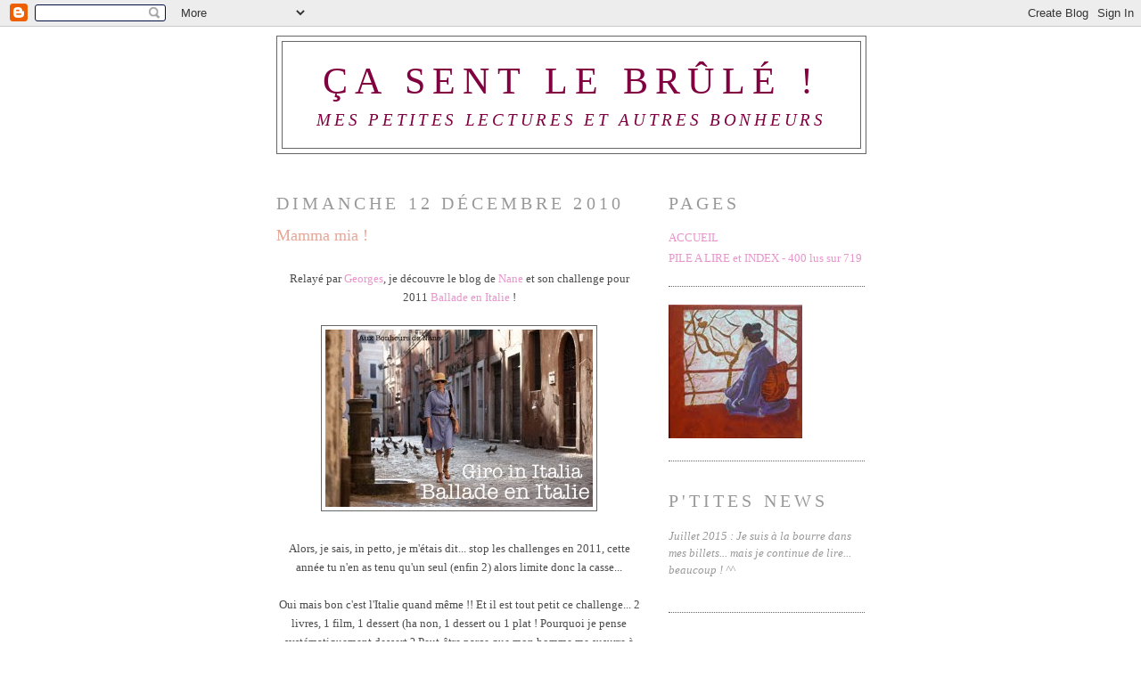

--- FILE ---
content_type: text/html; charset=UTF-8
request_url: https://casentlebrule-sandy.blogspot.com/2010/12/mamma-mia.html
body_size: 14593
content:
<!DOCTYPE html>
<html dir='ltr' xmlns='http://www.w3.org/1999/xhtml' xmlns:b='http://www.google.com/2005/gml/b' xmlns:data='http://www.google.com/2005/gml/data' xmlns:expr='http://www.google.com/2005/gml/expr'>
<head>
<link href='https://www.blogger.com/static/v1/widgets/2944754296-widget_css_bundle.css' rel='stylesheet' type='text/css'/>
<meta content='text/html; charset=UTF-8' http-equiv='Content-Type'/>
<meta content='blogger' name='generator'/>
<link href='https://casentlebrule-sandy.blogspot.com/favicon.ico' rel='icon' type='image/x-icon'/>
<link href='http://casentlebrule-sandy.blogspot.com/2010/12/mamma-mia.html' rel='canonical'/>
<link rel="alternate" type="application/atom+xml" title="ça sent le brûlé ! - Atom" href="https://casentlebrule-sandy.blogspot.com/feeds/posts/default" />
<link rel="alternate" type="application/rss+xml" title="ça sent le brûlé ! - RSS" href="https://casentlebrule-sandy.blogspot.com/feeds/posts/default?alt=rss" />
<link rel="service.post" type="application/atom+xml" title="ça sent le brûlé ! - Atom" href="https://www.blogger.com/feeds/2457245324334852825/posts/default" />

<link rel="alternate" type="application/atom+xml" title="ça sent le brûlé ! - Atom" href="https://casentlebrule-sandy.blogspot.com/feeds/8507221369602776932/comments/default" />
<!--Can't find substitution for tag [blog.ieCssRetrofitLinks]-->
<link href='https://blogger.googleusercontent.com/img/b/R29vZ2xl/AVvXsEh_2hXJYrvNKe14XLFORyX_OEKFcNeL7WGa0aWE-TGJSNZ9Uu2uUCGrOEjrv4RfV3uUhiJEPGXa2ie2_0G-xYZcMwxwc23djaybD0qoSL8eDjs6_qQ-GLn2qWV2NCPdcIRDllMS67-_tr7k/s400/challenge+italie.jpg' rel='image_src'/>
<meta content='http://casentlebrule-sandy.blogspot.com/2010/12/mamma-mia.html' property='og:url'/>
<meta content='Mamma mia !' property='og:title'/>
<meta content='Relayé par Georges , je découvre le blog de Nane et son challenge pour 2011 Ballade en Italie ! Alors, je sais, in petto, je m&#39;étais dit... ...' property='og:description'/>
<meta content='https://blogger.googleusercontent.com/img/b/R29vZ2xl/AVvXsEh_2hXJYrvNKe14XLFORyX_OEKFcNeL7WGa0aWE-TGJSNZ9Uu2uUCGrOEjrv4RfV3uUhiJEPGXa2ie2_0G-xYZcMwxwc23djaybD0qoSL8eDjs6_qQ-GLn2qWV2NCPdcIRDllMS67-_tr7k/w1200-h630-p-k-no-nu/challenge+italie.jpg' property='og:image'/>
<title>ça sent le brûlé !: Mamma mia !</title>
<style id='page-skin-1' type='text/css'><!--
/*
-----------------------------------------------
Blogger Template Style
Name:     Minima
Designer: Douglas Bowman
URL:      www.stopdesign.com
Date:     26 Feb 2004
Updated by: Blogger Team
----------------------------------------------- */
/* Variable definitions
====================
<Variable name="bgcolor" description="Page Background Color"
type="color" default="#fff">
<Variable name="textcolor" description="Text Color"
type="color" default="#333">
<Variable name="linkcolor" description="Link Color"
type="color" default="#58a">
<Variable name="pagetitlecolor" description="Blog Title Color"
type="color" default="#666">
<Variable name="descriptioncolor" description="Blog Description Color"
type="color" default="#999">
<Variable name="titlecolor" description="Post Title Color"
type="color" default="#c60">
<Variable name="bordercolor" description="Border Color"
type="color" default="#ccc">
<Variable name="sidebarcolor" description="Sidebar Title Color"
type="color" default="#999">
<Variable name="sidebartextcolor" description="Sidebar Text Color"
type="color" default="#666">
<Variable name="visitedlinkcolor" description="Visited Link Color"
type="color" default="#999">
<Variable name="bodyfont" description="Text Font"
type="font" default="normal normal 100% Georgia, Serif">
<Variable name="headerfont" description="Sidebar Title Font"
type="font"
default="normal normal 78% 'Trebuchet MS',Trebuchet,Arial,Verdana,Sans-serif">
<Variable name="pagetitlefont" description="Blog Title Font"
type="font"
default="normal normal 200% Georgia, Serif">
<Variable name="descriptionfont" description="Blog Description Font"
type="font"
default="normal normal 78% 'Trebuchet MS', Trebuchet, Arial, Verdana, Sans-serif">
<Variable name="postfooterfont" description="Post Footer Font"
type="font"
default="normal normal 78% 'Trebuchet MS', Trebuchet, Arial, Verdana, Sans-serif">
<Variable name="startSide" description="Side where text starts in blog language"
type="automatic" default="left">
<Variable name="endSide" description="Side where text ends in blog language"
type="automatic" default="right">
*/
/* Use this with templates/template-twocol.html */
body {
background:#ffffff;
margin:0;
color:#4c4c4c;
font:x-small Georgia Serif;
font-size/* */:/**/small;
font-size: /**/small;
text-align: center;
}
a:link {
color:#E895CC;
text-decoration:none;
}
a:visited {
color:#aa2b6a;
text-decoration:none;
}
a:hover {
color:#e8a595;
text-decoration:underline;
}
a img {
border-width:0;
}
/* Header
-----------------------------------------------
*/
#header-wrapper {
width:660px;
margin:0 auto 10px;
border:1px solid #666666;
}
#header-inner {
background-position: center;
margin-left: auto;
margin-right: auto;
}
#header {
margin: 5px;
border: 1px solid #666666;
text-align: center;
color:#800040;
}
#header h1 {
margin:5px 5px 0;
padding:15px 20px .25em;
line-height:1.2em;
text-transform:uppercase;
letter-spacing:.2em;
font: normal normal 319% Georgia, Times, serif;
}
#header a {
color:#800040;
text-decoration:none;
}
#header a:hover {
color:#800040;
}
#header .description {
margin:0 5px 5px;
padding:0 20px 15px;
max-width:700px;
text-transform:uppercase;
letter-spacing:.2em;
line-height: 1.4em;
font: italic normal 141% Georgia, Times, serif;
color: #800040;
}
#header img {
margin-left: auto;
margin-right: auto;
}
/* Outer-Wrapper
----------------------------------------------- */
#outer-wrapper {
width: 660px;
margin:0 auto;
padding:10px;
text-align:left;
font: normal normal 101% Georgia, Serif;
}
#main-wrapper {
width: 410px;
float: left;
word-wrap: break-word; /* fix for long text breaking sidebar float in IE */
overflow: hidden;     /* fix for long non-text content breaking IE sidebar float */
}
#sidebar-wrapper {
width: 220px;
float: right;
word-wrap: break-word; /* fix for long text breaking sidebar float in IE */
overflow: hidden;      /* fix for long non-text content breaking IE sidebar float */
}
/* Headings
----------------------------------------------- */
h2 {
margin:1.5em 0 .75em;
font:normal normal 155% Georgia, Times, serif;
line-height: 1.4em;
text-transform:uppercase;
letter-spacing:.2em;
color:#999999;
}
/* Posts
-----------------------------------------------
*/
h2.date-header {
margin:1.5em 0 .5em;
}
.post {
margin:.5em 0 1.5em;
border-bottom:1px dotted #666666;
padding-bottom:1.5em;
}
.post h3 {
margin:.25em 0 0;
padding:0 0 4px;
font-size:140%;
font-weight:normal;
line-height:1.4em;
color:#e8a595;
}
.post h3 a, .post h3 a:visited, .post h3 strong {
display:block;
text-decoration:none;
color:#e8a595;
font-weight:normal;
}
.post h3 strong, .post h3 a:hover {
color:#4c4c4c;
}
.post-body {
margin:0 0 .75em;
line-height:1.6em;
}
.post-body blockquote {
line-height:1.3em;
}
.post-footer {
margin: .75em 0;
color:#999999;
text-transform:uppercase;
letter-spacing:.1em;
font: normal normal 78% 'Trebuchet MS', Trebuchet, Arial, Verdana, Sans-serif;
line-height: 1.4em;
}
.comment-link {
margin-left:.6em;
}
.post img {
padding:4px;
border:1px solid #666666;
}
.post blockquote {
margin:1em 20px;
}
.post blockquote p {
margin:.75em 0;
}
/* Comments
----------------------------------------------- */
#comments h4 {
margin:1em 0;
font-weight: bold;
line-height: 1.4em;
text-transform:uppercase;
letter-spacing:.2em;
color: #999999;
}
#comments-block {
margin:1em 0 1.5em;
line-height:1.6em;
}
#comments-block .comment-author {
margin:.5em 0;
}
#comments-block .comment-body {
margin:.25em 0 0;
}
#comments-block .comment-footer {
margin:-.25em 0 2em;
line-height: 1.4em;
text-transform:uppercase;
letter-spacing:.1em;
}
#comments-block .comment-body p {
margin:0 0 .75em;
}
.deleted-comment {
font-style:italic;
color:gray;
}
#blog-pager-newer-link {
float: left;
}
#blog-pager-older-link {
float: right;
}
#blog-pager {
text-align: center;
}
.feed-links {
clear: both;
line-height: 2.5em;
}
/* Sidebar Content
----------------------------------------------- */
.sidebar {
color: #999999;
line-height: 1.5em;
}
.sidebar ul {
list-style:none;
margin:0 0 0;
padding:0 0 0;
}
.sidebar li {
margin:0;
padding-top:0;
padding-right:0;
padding-bottom:.25em;
padding-left:15px;
text-indent:-15px;
line-height:1.5em;
}
.sidebar .widget, .main .widget {
border-bottom:1px dotted #666666;
margin:0 0 1.5em;
padding:0 0 1.5em;
}
.main .Blog {
border-bottom-width: 0;
}
/* Profile
----------------------------------------------- */
.profile-img {
float: left;
margin-top: 0;
margin-right: 5px;
margin-bottom: 5px;
margin-left: 0;
padding: 4px;
border: 1px solid #666666;
}
.profile-data {
margin:0;
text-transform:uppercase;
letter-spacing:.1em;
font: normal normal 78% 'Trebuchet MS', Trebuchet, Arial, Verdana, Sans-serif;
color: #999999;
font-weight: bold;
line-height: 1.6em;
}
.profile-datablock {
margin:.5em 0 .5em;
}
.profile-textblock {
margin: 0.5em 0;
line-height: 1.6em;
}
.profile-link {
font: normal normal 78% 'Trebuchet MS', Trebuchet, Arial, Verdana, Sans-serif;
text-transform: uppercase;
letter-spacing: .1em;
}
/* Footer
----------------------------------------------- */
#footer {
width:660px;
clear:both;
margin:0 auto;
padding-top:15px;
line-height: 1.6em;
text-transform:uppercase;
letter-spacing:.1em;
text-align: center;
}

--></style>
<link href='https://www.blogger.com/dyn-css/authorization.css?targetBlogID=2457245324334852825&amp;zx=38e08bcc-6cc9-4a4f-aa11-02462b23f729' media='none' onload='if(media!=&#39;all&#39;)media=&#39;all&#39;' rel='stylesheet'/><noscript><link href='https://www.blogger.com/dyn-css/authorization.css?targetBlogID=2457245324334852825&amp;zx=38e08bcc-6cc9-4a4f-aa11-02462b23f729' rel='stylesheet'/></noscript>
<meta name='google-adsense-platform-account' content='ca-host-pub-1556223355139109'/>
<meta name='google-adsense-platform-domain' content='blogspot.com'/>

</head>
<script type='text/javascript'>
var gaJsHost = (("https:" == document.location.protocol) ? "https://ssl." : "http://www.");
document.write(unescape("%3Cscript src='" + gaJsHost + "google-analytics.com/ga.js' type='text/javascript'%3E%3C/script%3E"));
</script>
<script type='text/javascript'>
try {
var pageTracker = _gat._getTracker("UA-9154475-1");
pageTracker._trackPageview();
} catch(err) {}</script>
<body>
<div class='navbar section' id='navbar'><div class='widget Navbar' data-version='1' id='Navbar1'><script type="text/javascript">
    function setAttributeOnload(object, attribute, val) {
      if(window.addEventListener) {
        window.addEventListener('load',
          function(){ object[attribute] = val; }, false);
      } else {
        window.attachEvent('onload', function(){ object[attribute] = val; });
      }
    }
  </script>
<div id="navbar-iframe-container"></div>
<script type="text/javascript" src="https://apis.google.com/js/platform.js"></script>
<script type="text/javascript">
      gapi.load("gapi.iframes:gapi.iframes.style.bubble", function() {
        if (gapi.iframes && gapi.iframes.getContext) {
          gapi.iframes.getContext().openChild({
              url: 'https://www.blogger.com/navbar/2457245324334852825?po\x3d8507221369602776932\x26origin\x3dhttps://casentlebrule-sandy.blogspot.com',
              where: document.getElementById("navbar-iframe-container"),
              id: "navbar-iframe"
          });
        }
      });
    </script><script type="text/javascript">
(function() {
var script = document.createElement('script');
script.type = 'text/javascript';
script.src = '//pagead2.googlesyndication.com/pagead/js/google_top_exp.js';
var head = document.getElementsByTagName('head')[0];
if (head) {
head.appendChild(script);
}})();
</script>
</div></div>
<div id='outer-wrapper'><div id='wrap2'>
<!-- skip links for text browsers -->
<span id='skiplinks' style='display:none;'>
<a href='#main'>skip to main </a> |
      <a href='#sidebar'>skip to sidebar</a>
</span>
<div id='header-wrapper'>
<div class='header section' id='header'><div class='widget Header' data-version='1' id='Header1'>
<div id='header-inner'>
<div class='titlewrapper'>
<h1 class='title'>
<a href='https://casentlebrule-sandy.blogspot.com/'>
ça sent le brûlé !
</a>
</h1>
</div>
<div class='descriptionwrapper'>
<p class='description'><span>Mes petites lectures et autres bonheurs</span></p>
</div>
</div>
</div></div>
</div>
<div id='content-wrapper'>
<div id='crosscol-wrapper' style='text-align:center'>
<div class='crosscol no-items section' id='crosscol'></div>
</div>
<div id='main-wrapper'>
<div class='main section' id='main'><div class='widget Blog' data-version='1' id='Blog1'>
<div class='blog-posts hfeed'>

          <div class="date-outer">
        
<h2 class='date-header'><span>dimanche 12 décembre 2010</span></h2>

          <div class="date-posts">
        
<div class='post-outer'>
<div class='post hentry'>
<a name='8507221369602776932'></a>
<h3 class='post-title entry-title'>
<a href='https://casentlebrule-sandy.blogspot.com/2010/12/mamma-mia.html'>Mamma mia !</a>
</h3>
<div class='post-header-line-1'><span class='post-labels'>
</span>
</div>
<div class='post-body entry-content'>
<div style="text-align: center;"><span class="Apple-style-span"  style="color:#0000EE;"><u><br /></u></span></div><div align="center">Relayé par <a href="http://leslivresdegeorgesandetmoi.wordpress.com/">Georges</a>, je découvre le blog de <a href="http://auxbonheursdenane.wordpress.com/">Nane </a>et son challenge pour 2011 <a href="http://auxbonheursdenane.wordpress.com/2010/12/09/mon-challenge-2011/#comment-231">Ballade en Italie </a>!</div><div align="center"><br /></div><div align="center"><span class="Apple-style-span" style="color: rgb(0, 0, 238); -webkit-text-decorations-in-effect: underline; "><img alt="" border="0" id="BLOGGER_PHOTO_ID_5549792723855976274" src="https://blogger.googleusercontent.com/img/b/R29vZ2xl/AVvXsEh_2hXJYrvNKe14XLFORyX_OEKFcNeL7WGa0aWE-TGJSNZ9Uu2uUCGrOEjrv4RfV3uUhiJEPGXa2ie2_0G-xYZcMwxwc23djaybD0qoSL8eDjs6_qQ-GLn2qWV2NCPdcIRDllMS67-_tr7k/s400/challenge+italie.jpg" style="display: block; margin-top: 0px; margin-right: auto; margin-bottom: 10px; margin-left: auto; text-align: center; cursor: pointer; width: 300px; height: 199px; " /></span></div><div align="center"><div style="text-align: center;"><span class="Apple-style-span"  style="color:#0000EE;"><br /></span></div><span class="Apple-style-span" style="color: rgb(0, 0, 238); -webkit-text-decorations-in-effect: underline; "></span>Alors, je sais, in petto, je m'étais dit... stop les challenges en 2011, cette année tu n'en as tenu qu'un seul (enfin 2) alors limite donc la casse...</div><br /><div align="center">Oui mais bon c'est l'Italie quand même !! Et il est tout petit ce challenge... 2 livres, 1 film, 1 dessert (ha non, 1 dessert ou 1 plat ! Pourquoi je pense systématiquement dessert ? Peut-être parce que mon homme me susurre à l'oreille... "tiramissssùùù" en mode "Mon préciieuuux" !!)</div><br /><div align="center">Bref, on dirait une liste de swap ! Alors j'en suis !</div><ul><li><em>lire au moins 1 livre d&#8217;un auteur italien (peu importe qu&#8217;il se déroule en Italie ou pas)</em></li><li><em>lire au moins 1 livre dont les héros sont italiens et/ou dont l&#8217;action se déroule en Italie</em></li><li><em></em><em>regarder un film italien (réalisateur italien ou se déroulant en Italie)</em></li><li><em></em><em>cuisiner un plat et/ou un dessert italien</em></li></ul><br /><div style="text-align: center;">Et parce que je suis trop contente, je vous présente mes nouvelles mitaines qui sont trop belles et trop trop douce en super polaire de qualité !!</div><div style="text-align: center;"><br /></div><div style="text-align: center;"><span class="Apple-style-span" style="color: rgb(0, 0, 238); -webkit-text-decorations-in-effect: underline; "><img alt="" border="0" id="BLOGGER_PHOTO_ID_5549798994505781458" src="https://blogger.googleusercontent.com/img/b/R29vZ2xl/AVvXsEgHAzR8ySxI8rpEUoouCpeTVip6iZDXFlSmc6LV0yUOvBTFlrFP19zW7IcdX0DhpaF876PuxPDE_yC7DlSwrLjVa7x5Ju6xxGDqVmY3g58wig0ebhU14MvkkG8qK7X_uI3xoTibLQE6unj5/s400/IMG_0606.JPG" style="display: block; margin-top: 0px; margin-right: auto; margin-bottom: 10px; margin-left: auto; text-align: center; cursor: pointer; width: 346px; height: 400px; " /></span></div><div><span class="Apple-style-span" style="color: rgb(0, 0, 238); -webkit-text-decorations-in-effect: underline; "><br /></span></div><div style="text-align: center;"><span class="Apple-style-span" style="-webkit-text-decorations-in-effect: underline; ">Et un gros plan sur la fleur !</span></div><div style="text-align: center;"><span class="Apple-style-span" style="color: rgb(0, 0, 238); -webkit-text-decorations-in-effect: underline; "><br /></span></div><div style="text-align: center;"><span class="Apple-style-span" style="color: rgb(0, 0, 238); -webkit-text-decorations-in-effect: underline; "><img alt="" border="0" id="BLOGGER_PHOTO_ID_5549799002138468018" src="https://blogger.googleusercontent.com/img/b/R29vZ2xl/AVvXsEj7Ss0e4mwesa115yRTnhQBIFxQ8v3H5MwUb-AEW4SIEsi-hwIbLPJk_w_H5dIrKPLZt2R5aj_SbWzvi-hFD3qbKda9qwW5tfLnZeTnc4UAovnXRXLz4C6lTOwWRPN6STWMkNvBw5hjQ3A-/s400/IMG_0607.JPG" style="display: block; margin-top: 0px; margin-right: auto; margin-bottom: 10px; margin-left: auto; text-align: center; cursor: pointer; width: 346px; height: 400px; " /></span></div><div><span class="Apple-style-span" style="color: rgb(0, 0, 238); -webkit-text-decorations-in-effect: underline; "><br /></span></div><div style="text-align: center;">Et puis ce que j'aime les dimanches en hiver c'est... le pain perdu !</div><div style="text-align: center;"><br /></div><div style="text-align: center;"><span class="Apple-style-span" style="color: rgb(0, 0, 238); -webkit-text-decorations-in-effect: underline; "><img alt="" border="0" id="BLOGGER_PHOTO_ID_5549811304148918786" src="https://blogger.googleusercontent.com/img/b/R29vZ2xl/AVvXsEiILwwdddsv9aaBUIIU9lWJYESav7KfjGlk3bxIlz0_bjozZEr75MuWrcdZMf_XPbSlg9RcpEkFLCn7_Y-Ewxm_lv5iQimO4Wy16BhdARToWeSJhGPzplZ4_RgFFQ11r9KDjHe4VGm6q9e-/s400/IMG_0609.JPG" style="display: block; margin-top: 0px; margin-right: auto; margin-bottom: 10px; margin-left: auto; text-align: center; cursor: pointer; width: 346px; height: 400px; " /></span></div><div><span class="Apple-style-span" style="color: rgb(0, 0, 238); -webkit-text-decorations-in-effect: underline; "><br /></span></div>
<div style='clear: both;'></div>
</div>
<div class='post-footer'>
<div class='post-footer-line post-footer-line-1'><span class='post-comment-link'>
</span>
<span class='post-icons'>
<span class='item-action'>
<a href='https://www.blogger.com/email-post/2457245324334852825/8507221369602776932' title='Envoyer l&#39;article par e-mail'>
<img alt="" class="icon-action" height="13" src="//www.blogger.com/img/icon18_email.gif" width="18">
</a>
</span>
<span class='item-control blog-admin pid-2014605688'>
<a href='https://www.blogger.com/post-edit.g?blogID=2457245324334852825&postID=8507221369602776932&from=pencil' title='Modifier l&#39;article'>
<img alt='' class='icon-action' height='18' src='https://resources.blogblog.com/img/icon18_edit_allbkg.gif' width='18'/>
</a>
</span>
</span>
</div>
<div class='post-footer-line post-footer-line-2'></div>
<div class='post-footer-line post-footer-line-3'></div>
</div>
</div>
<div class='comments' id='comments'>
<a name='comments'></a>
<h4>10&#160;commentaires:</h4>
<div id='Blog1_comments-block-wrapper'>
<dl class='avatar-comment-indent' id='comments-block'>
<dt class='comment-author ' id='c5532480618704518125'>
<a name='c5532480618704518125'></a>
<div class="avatar-image-container avatar-stock"><span dir="ltr"><img src="//resources.blogblog.com/img/blank.gif" width="35" height="35" alt="" title="Anonyme">

</span></div>
Anonyme
a dit&#8230;
</dt>
<dd class='comment-body' id='Blog1_cmt-5532480618704518125'>
<p>
que de bonnes choses sur ton blog en ce dimanche ! et puis c&#39;est vrai quoi, il est tout petit petit ce challenge, comment ne pas s&#39;y inscrire !!!
</p>
</dd>
<dd class='comment-footer'>
<span class='comment-timestamp'>
<a href='https://casentlebrule-sandy.blogspot.com/2010/12/mamma-mia.html?showComment=1292170826559#c5532480618704518125' title='comment permalink'>
12 décembre 2010 à 17:20
</a>
<span class='item-control blog-admin pid-2087770327'>
<a class='comment-delete' href='https://www.blogger.com/comment/delete/2457245324334852825/5532480618704518125' title='Supprimer le commentaire'>
<img src='https://resources.blogblog.com/img/icon_delete13.gif'/>
</a>
</span>
</span>
</dd>
<dt class='comment-author ' id='c5257128298997763701'>
<a name='c5257128298997763701'></a>
<div class="avatar-image-container avatar-stock"><span dir="ltr"><a href="http://oceanicus-in-folio.fr" target="" rel="nofollow" onclick=""><img src="//resources.blogblog.com/img/blank.gif" width="35" height="35" alt="" title="bladelor">

</a></span></div>
<a href='http://oceanicus-in-folio.fr' rel='nofollow'>bladelor</a>
a dit&#8230;
</dt>
<dd class='comment-body' id='Blog1_cmt-5257128298997763701'>
<p>
Très jolies les mitaines !
</p>
</dd>
<dd class='comment-footer'>
<span class='comment-timestamp'>
<a href='https://casentlebrule-sandy.blogspot.com/2010/12/mamma-mia.html?showComment=1292180678918#c5257128298997763701' title='comment permalink'>
12 décembre 2010 à 20:04
</a>
<span class='item-control blog-admin pid-2087770327'>
<a class='comment-delete' href='https://www.blogger.com/comment/delete/2457245324334852825/5257128298997763701' title='Supprimer le commentaire'>
<img src='https://resources.blogblog.com/img/icon_delete13.gif'/>
</a>
</span>
</span>
</dd>
<dt class='comment-author ' id='c8699961411455566991'>
<a name='c8699961411455566991'></a>
<div class="avatar-image-container avatar-stock"><span dir="ltr"><a href="http://thelecturesetmacarons.over-blog.com" target="" rel="nofollow" onclick=""><img src="//resources.blogblog.com/img/blank.gif" width="35" height="35" alt="" title="Syl.">

</a></span></div>
<a href='http://thelecturesetmacarons.over-blog.com' rel='nofollow'>Syl.</a>
a dit&#8230;
</dt>
<dd class='comment-body' id='Blog1_cmt-8699961411455566991'>
<p>
Bonsoir... Elles ont une tendance festive tes mitaines. Bientôt Noël...
</p>
</dd>
<dd class='comment-footer'>
<span class='comment-timestamp'>
<a href='https://casentlebrule-sandy.blogspot.com/2010/12/mamma-mia.html?showComment=1292185465285#c8699961411455566991' title='comment permalink'>
12 décembre 2010 à 21:24
</a>
<span class='item-control blog-admin pid-2087770327'>
<a class='comment-delete' href='https://www.blogger.com/comment/delete/2457245324334852825/8699961411455566991' title='Supprimer le commentaire'>
<img src='https://resources.blogblog.com/img/icon_delete13.gif'/>
</a>
</span>
</span>
</dd>
<dt class='comment-author ' id='c6096869890601946398'>
<a name='c6096869890601946398'></a>
<div class="avatar-image-container avatar-stock"><span dir="ltr"><a href="http://lordeschambres.over-blog.com" target="" rel="nofollow" onclick=""><img src="//resources.blogblog.com/img/blank.gif" width="35" height="35" alt="" title="L&amp;#39;or des chambres">

</a></span></div>
<a href='http://lordeschambres.over-blog.com' rel='nofollow'>L&#39;or des chambres</a>
a dit&#8230;
</dt>
<dd class='comment-body' id='Blog1_cmt-6096869890601946398'>
<p>
Déjà inscrite pour 5 challenges pour l&#39;année 2011, alors tu comprendras que je freine un peu maintenant...<br />Elles sont superbes tes mitaines !
</p>
</dd>
<dd class='comment-footer'>
<span class='comment-timestamp'>
<a href='https://casentlebrule-sandy.blogspot.com/2010/12/mamma-mia.html?showComment=1292196149389#c6096869890601946398' title='comment permalink'>
13 décembre 2010 à 00:22
</a>
<span class='item-control blog-admin pid-2087770327'>
<a class='comment-delete' href='https://www.blogger.com/comment/delete/2457245324334852825/6096869890601946398' title='Supprimer le commentaire'>
<img src='https://resources.blogblog.com/img/icon_delete13.gif'/>
</a>
</span>
</span>
</dd>
<dt class='comment-author ' id='c1521389338598104049'>
<a name='c1521389338598104049'></a>
<div class="avatar-image-container avatar-stock"><span dir="ltr"><img src="//resources.blogblog.com/img/blank.gif" width="35" height="35" alt="" title="Pimpi">

</span></div>
Pimpi
a dit&#8230;
</dt>
<dd class='comment-body' id='Blog1_cmt-1521389338598104049'>
<p>
Tes chauffe-poignets sont tout simplement magnifiques!!!<br /><br />Et le pain perdu.... miam! Avec une belle couche de sirop d&#39;érable!
</p>
</dd>
<dd class='comment-footer'>
<span class='comment-timestamp'>
<a href='https://casentlebrule-sandy.blogspot.com/2010/12/mamma-mia.html?showComment=1292264356248#c1521389338598104049' title='comment permalink'>
13 décembre 2010 à 19:19
</a>
<span class='item-control blog-admin pid-2087770327'>
<a class='comment-delete' href='https://www.blogger.com/comment/delete/2457245324334852825/1521389338598104049' title='Supprimer le commentaire'>
<img src='https://resources.blogblog.com/img/icon_delete13.gif'/>
</a>
</span>
</span>
</dd>
<dt class='comment-author blog-author' id='c6602593256147054029'>
<a name='c6602593256147054029'></a>
<div class="avatar-image-container vcard"><span dir="ltr"><a href="https://www.blogger.com/profile/04772278204213011216" target="" rel="nofollow" onclick="" class="avatar-hovercard" id="av-6602593256147054029-04772278204213011216"><img src="https://resources.blogblog.com/img/blank.gif" width="35" height="35" class="delayLoad" style="display: none;" longdesc="//3.bp.blogspot.com/_Jg50TEZ1XX4/S6SKlJbo69I/AAAAAAAAAVA/slsnsy1n41o/S45-s35/Contemplation%2BJaponaisex2.jpg" alt="" title="Sandy">

<noscript><img src="//3.bp.blogspot.com/_Jg50TEZ1XX4/S6SKlJbo69I/AAAAAAAAAVA/slsnsy1n41o/S45-s35/Contemplation%2BJaponaisex2.jpg" width="35" height="35" class="photo" alt=""></noscript></a></span></div>
<a href='https://www.blogger.com/profile/04772278204213011216' rel='nofollow'>Sandy</a>
a dit&#8230;
</dt>
<dd class='comment-body' id='Blog1_cmt-6602593256147054029'>
<p>
@ Georges : un bon dimanche d&#39;hiver comme je les aime... sauf pour la migraine qui m&#39;a attaqué en fin d&#39;aprem !<br /><br />@ Bladelor : et très chaude aussi ! Pour traîner sur l&#39;ordi c&#39;est top !<br /><br />@ Syl : et encore ce modèle est discret ! les autres étaient encore plus festifs !<br /><br />@ L&#39;or : ho oui, je comprends ! Bon courage !<br /><br />@ Pimpi : &quot;chauffe-poignets&quot;, c&#39;est marrant comme expression. Oserais-je avouer que je n&#39;ai encore jamais goûté le sirop d&#39;érable ? On a bien failli les accompagner avec du caramel au beurre salé mais ça n&#39;aurait pas été raisonnable ! ;o)
</p>
</dd>
<dd class='comment-footer'>
<span class='comment-timestamp'>
<a href='https://casentlebrule-sandy.blogspot.com/2010/12/mamma-mia.html?showComment=1292265909237#c6602593256147054029' title='comment permalink'>
13 décembre 2010 à 19:45
</a>
<span class='item-control blog-admin pid-2014605688'>
<a class='comment-delete' href='https://www.blogger.com/comment/delete/2457245324334852825/6602593256147054029' title='Supprimer le commentaire'>
<img src='https://resources.blogblog.com/img/icon_delete13.gif'/>
</a>
</span>
</span>
</dd>
<dt class='comment-author ' id='c1752125042157083375'>
<a name='c1752125042157083375'></a>
<div class="avatar-image-container avatar-stock"><span dir="ltr"><img src="//resources.blogblog.com/img/blank.gif" width="35" height="35" alt="" title="Pimpi">

</span></div>
Pimpi
a dit&#8230;
</dt>
<dd class='comment-body' id='Blog1_cmt-1752125042157083375'>
<p>
Moi aussi, j&#39;aime bien l&#39;expression chauffe-poignets... je crois que je l&#39;ai entendue récemment! Ici, les mitaines sont les gants avec des doigts entiers, donc il faut bien un autre terme pour désigner les &quot;chauffe-poignets&quot;!<br />Ça ne m&#39;étonne pas que tu n&#39;aies pas goûté le sirop d&#39;érable... ce qu&#39;on trouve en France n&#39;a rien à voir avec ce qu&#39;on trouve ici! Si tu me donnes ton adresse, je t&#39;en envoie un peu (avec un autre livre aux expressions québécoises que tu risque d&#39;adorer!)
</p>
</dd>
<dd class='comment-footer'>
<span class='comment-timestamp'>
<a href='https://casentlebrule-sandy.blogspot.com/2010/12/mamma-mia.html?showComment=1292267316671#c1752125042157083375' title='comment permalink'>
13 décembre 2010 à 20:08
</a>
<span class='item-control blog-admin pid-2087770327'>
<a class='comment-delete' href='https://www.blogger.com/comment/delete/2457245324334852825/1752125042157083375' title='Supprimer le commentaire'>
<img src='https://resources.blogblog.com/img/icon_delete13.gif'/>
</a>
</span>
</span>
</dd>
<dt class='comment-author ' id='c7546244830552624648'>
<a name='c7546244830552624648'></a>
<div class="avatar-image-container avatar-stock"><span dir="ltr"><img src="//resources.blogblog.com/img/blank.gif" width="35" height="35" alt="" title="Anonyme">

</span></div>
Anonyme
a dit&#8230;
</dt>
<dd class='comment-body' id='Blog1_cmt-7546244830552624648'>
<p>
jolies mitaines ! et me pain perdu miam miam ! merci pource joli billet !
</p>
</dd>
<dd class='comment-footer'>
<span class='comment-timestamp'>
<a href='https://casentlebrule-sandy.blogspot.com/2010/12/mamma-mia.html?showComment=1292618342074#c7546244830552624648' title='comment permalink'>
17 décembre 2010 à 21:39
</a>
<span class='item-control blog-admin pid-2087770327'>
<a class='comment-delete' href='https://www.blogger.com/comment/delete/2457245324334852825/7546244830552624648' title='Supprimer le commentaire'>
<img src='https://resources.blogblog.com/img/icon_delete13.gif'/>
</a>
</span>
</span>
</dd>
<dt class='comment-author blog-author' id='c1080076501638741347'>
<a name='c1080076501638741347'></a>
<div class="avatar-image-container vcard"><span dir="ltr"><a href="https://www.blogger.com/profile/04772278204213011216" target="" rel="nofollow" onclick="" class="avatar-hovercard" id="av-1080076501638741347-04772278204213011216"><img src="https://resources.blogblog.com/img/blank.gif" width="35" height="35" class="delayLoad" style="display: none;" longdesc="//3.bp.blogspot.com/_Jg50TEZ1XX4/S6SKlJbo69I/AAAAAAAAAVA/slsnsy1n41o/S45-s35/Contemplation%2BJaponaisex2.jpg" alt="" title="Sandy">

<noscript><img src="//3.bp.blogspot.com/_Jg50TEZ1XX4/S6SKlJbo69I/AAAAAAAAAVA/slsnsy1n41o/S45-s35/Contemplation%2BJaponaisex2.jpg" width="35" height="35" class="photo" alt=""></noscript></a></span></div>
<a href='https://www.blogger.com/profile/04772278204213011216' rel='nofollow'>Sandy</a>
a dit&#8230;
</dt>
<dd class='comment-body' id='Blog1_cmt-1080076501638741347'>
<p>
@ Nane : Avec plaisir !
</p>
</dd>
<dd class='comment-footer'>
<span class='comment-timestamp'>
<a href='https://casentlebrule-sandy.blogspot.com/2010/12/mamma-mia.html?showComment=1292669487992#c1080076501638741347' title='comment permalink'>
18 décembre 2010 à 11:51
</a>
<span class='item-control blog-admin pid-2014605688'>
<a class='comment-delete' href='https://www.blogger.com/comment/delete/2457245324334852825/1080076501638741347' title='Supprimer le commentaire'>
<img src='https://resources.blogblog.com/img/icon_delete13.gif'/>
</a>
</span>
</span>
</dd>
<dt class='comment-author ' id='c4892319997737552521'>
<a name='c4892319997737552521'></a>
<div class="avatar-image-container avatar-stock"><span dir="ltr"><img src="//resources.blogblog.com/img/blank.gif" width="35" height="35" alt="" title="Anonyme">

</span></div>
Anonyme
a dit&#8230;
</dt>
<dd class='comment-body' id='Blog1_cmt-4892319997737552521'>
<p>
J&#39;adore tes mitaines ma belle... tu es super douée, mais dis moi, t&#39;aimes pas le vert toi par hasard? huhu<br /><br />gros gros bisous !
</p>
</dd>
<dd class='comment-footer'>
<span class='comment-timestamp'>
<a href='https://casentlebrule-sandy.blogspot.com/2010/12/mamma-mia.html?showComment=1292954151278#c4892319997737552521' title='comment permalink'>
21 décembre 2010 à 18:55
</a>
<span class='item-control blog-admin pid-2087770327'>
<a class='comment-delete' href='https://www.blogger.com/comment/delete/2457245324334852825/4892319997737552521' title='Supprimer le commentaire'>
<img src='https://resources.blogblog.com/img/icon_delete13.gif'/>
</a>
</span>
</span>
</dd>
</dl>
</div>
<p class='comment-footer'>
<a href='https://www.blogger.com/comment/fullpage/post/2457245324334852825/8507221369602776932' onclick='javascript:window.open(this.href, "bloggerPopup", "toolbar=0,location=0,statusbar=1,menubar=0,scrollbars=yes,width=640,height=500"); return false;'>Enregistrer un commentaire</a>
</p>
</div>
</div>

        </div></div>
      
</div>
<div class='blog-pager' id='blog-pager'>
<span id='blog-pager-newer-link'>
<a class='blog-pager-newer-link' href='https://casentlebrule-sandy.blogspot.com/2010/12/le-poison-%C3%A9carlate-maria-v-snyder.html' id='Blog1_blog-pager-newer-link' title='Article plus récent'>Article plus récent</a>
</span>
<span id='blog-pager-older-link'>
<a class='blog-pager-older-link' href='https://casentlebrule-sandy.blogspot.com/2010/12/le-froid-modifie-la-trajectoire-des.html' id='Blog1_blog-pager-older-link' title='Article plus ancien'>Article plus ancien</a>
</span>
<a class='home-link' href='https://casentlebrule-sandy.blogspot.com/'>Accueil</a>
</div>
<div class='clear'></div>
<div class='post-feeds'>
<div class='feed-links'>
Inscription à :
<a class='feed-link' href='https://casentlebrule-sandy.blogspot.com/feeds/8507221369602776932/comments/default' target='_blank' type='application/atom+xml'>Publier les commentaires (Atom)</a>
</div>
</div>
</div></div>
</div>
<div id='sidebar-wrapper'>
<div class='sidebar section' id='sidebar'><div class='widget PageList' data-version='1' id='PageList1'>
<h2>Pages</h2>
<div class='widget-content'>
<ul>
<li>
<a href='https://casentlebrule-sandy.blogspot.com/'>ACCUEIL </a>
</li>
<li>
<a href='https://casentlebrule-sandy.blogspot.com/p/pile-lire-244-544.html'>PILE A LIRE et INDEX - 400 lus sur 719</a>
</li>
</ul>
<div class='clear'></div>
</div>
</div><div class='widget Image' data-version='1' id='Image1'>
<div class='widget-content'>
<img alt='' height='150' id='Image1_img' src='//3.bp.blogspot.com/_Jg50TEZ1XX4/S6SLmm9Gn_I/AAAAAAAAAVQ/crAuqQOm8Ts/S220/Contemplation+Japonaisex3.jpg' width='150'/>
<br/>
</div>
<div class='clear'></div>
</div><div class='widget Text' data-version='1' id='Text1'>
<h2 class='title'>P'tites news</h2>
<div class='widget-content'>
<div><i>Juillet 2015 : Je suis à la bourre dans mes billets... mais je continue de lire... beaucoup ! ^^</i></div><div><i><br /></i></div>
</div>
<div class='clear'></div>
</div><div class='widget LinkList' data-version='1' id='LinkList4'>
<h2>Bulletin de santé de l'abeille</h2>
<div class='widget-content'>
<ul>
<li><a href='http://casentlebrule-sandy.blogspot.fr/2013/04/bulletin-de-sante-de-labeille-29-saison.html'># 29 : Saison 4</a></li>
<li><a href='http://casentlebrule-sandy.blogspot.fr/2012/09/bulletin-de-sante-de-labeille-28-faire.html'># 28 : Faire couler le miel !</a></li>
<li><a href='http://casentlebrule-sandy.blogspot.fr/2012/09/recolte-2012-enfin.html'># 27 : Récolte 2012... enfin !</a></li>
<li><a href='http://casentlebrule-sandy.blogspot.fr/2012/05/bulletin-de-sante-de-labeille-26.html'># 26 : Gaufrettes au printemps !</a></li>
<li><a href='http://casentlebrule-sandy.blogspot.fr/2012/03/bulletin-de-sante-de-labeille-25.html'># 25 : Building et autopsie d'une colonie</a></li>
<li><a href='http://casentlebrule-sandy.blogspot.com/2012/02/bulletin-de-sante-de-labeille-24-avis.html'># 24 : Avis de décès</a></li>
<li><a href='http://casentlebrule-sandy.blogspot.com/2012/02/bulletin-de-sante-de-labeille-23.html'># 23 : Contrôle hivernal !</a></li>
<li><a href='http://casentlebrule-sandy.blogspot.com/2011/12/bulletin-de-sante-de-labeille-22.html'># 22 : Bientôt l'hiver !</a></li>
<li><a href='http://casentlebrule-sandy.blogspot.com/2011/10/bulletin-de-sante-de-labeille-21.html'># 21 : L'automne arrive !</a></li>
<li><a href='http://casentlebrule-sandy.blogspot.com/2011/10/bulletin-de-sante-de-labeille-20.html'># 20 : L'abeille d'or</a></li>
<li><a href='http://casentlebrule-sandy.blogspot.com/2011/09/bulletin-de-sante-de-labeille-19-la.html'># 19 : La fonte de la cire</a></li>
<li><a href='http://casentlebrule-sandy.blogspot.com/2011/09/bulletin-de-sante-de-labeille-18-cest.html'># 18 : C'est la barbe !!</a></li>
<li><a href='http://casentlebrule-sandy.blogspot.com/2011/09/bulletin-de-sante-de-labeille-17.html'># 17 : Récolte du tournesol</a></li>
<li><a href='http://casentlebrule-sandy.blogspot.com/2011/08/bulletin-de-sante-de-labeille-16-avis.html'># 16 : Avis de recherche !</a></li>
<li><a href='http://casentlebrule-sandy.blogspot.com/2011/08/bulletin-de-sante-de-labeille-15.html'># 15 : Dernier essaim de l'année</a></li>
<li><a href='http://casentlebrule-sandy.blogspot.com/2011/07/bulletin-de-sante-de-labeille-14-le.html'># 14 : Le 3ème élément</a></li>
<li><a href='http://casentlebrule-sandy.blogspot.com/2011/06/bulletin-de-sante-de-labeille-13.html'># 13 : Soigner avec du miel</a></li>
<li><a href='http://casentlebrule-sandy.blogspot.com/2011/05/bulletin-de-sante-de-labeille-12-la.html'># 12 : La récolte de printemps</a></li>
<li><a href='http://casentlebrule-sandy.blogspot.com/2011/05/bulletin-de-sante-de-labeille-11-crisse.html'># 11 : Crisse de maladie noire !</a></li>
<li><a href='http://casentlebrule-sandy.blogspot.com/2011/05/bulletin-de-sante-de-labeille-10-une.html'># 10 : Une journée de fou !</a></li>
<li><a href='http://casentlebrule-sandy.blogspot.com/2011/04/bulletin-de-sante-de-labeille-9-lessaim.html'># 9 : L'essaim !</a></li>
<li><a href='http://casentlebrule-sandy.blogspot.com/2011/04/bulletin-de-sante-de-labeille-8-la.html'># 8 : La fausse récolte !</a></li>
<li><a href='http://casentlebrule-sandy.blogspot.com/2011/04/bulletin-de-sante-de-labeille-7-la_02.html'># 7 : La visite de printemps</a></li>
<li><a href='http://casentlebrule-sandy.blogspot.com/2011/03/bulletin-de-sante-de-labeille-6-en.html'># 6 : Préparatifs de printemps !</a></li>
<li><a href='http://casentlebrule-sandy.blogspot.com/2011/03/bulletin-de-sante-de-labeille-5-et.html'># 5 : Les premières rentrées de pollen</a></li>
<li><a href='http://casentlebrule-sandy.blogspot.com/2010/10/bulletin-de-labeille-4.html'># 4 : Le frelon asiatique</a></li>
<li><a href='http://casentlebrule-sandy.blogspot.com/2010/09/bulletin-de-sante-de-labeille-2-et-3.html'># 2 et 3</a></li>
<li><a href='http://casentlebrule-sandy.blogspot.com/2010/08/bulletin-de-sante-de-labeille-1.html'># 1</a></li>
<li><a href='http://casentlebrule-sandy.blogspot.com/2010/07/colocataires.html'>Première arrivée !</a></li>
</ul>
<div class='clear'></div>
</div>
</div><div class='widget LinkList' data-version='1' id='LinkList3'>
<h2>INSPIRATIONS LITTERAIRES</h2>
<div class='widget-content'>
<ul>
<li><a href='http://larucheauxlivres.canalblog.com/'>Abeille</a></li>
<li><a href='http://classiques.bibliofolie.com/'>Aimons les classiques</a></li>
<li><a href='http://aperto.libro.over-blog.com/'>Aperto Libro</a></li>
<li><a href='http://www.audouchoc.com/'>Audouchoc</a></li>
<li><a href='http://livresetaventure.canalblog.com/'>Aventures littéraires</a></li>
<li><a href='http://chez-anjelica.over-blog.com/'>Chez Anjelica</a></li>
<li><a href='http://blogclarabel.canalblog.com/'>Chez Clarabel</a></li>
<li><a href='http://shereads.canalblog.com/'>Chez Mélopée</a></li>
<li><a href='http://elfique2.canalblog.com/'>Coté Lectures</a></li>
<li><a href='http://contesdefaits.blogspot.com/'>Cynthia et ses contes défaits</a></li>
<li><a href='http://jai-lu.blogspot.com/'>J'ai lu</a></li>
<li><a href='http://lordeschambres.over-blog.com/'>L'Or des chambres</a></li>
<li><a href='http://lacavernedankya.canalblog.com/'>La caverne d'Ankya</a></li>
<li><a href='http://la-ronde-des-post-it.vefblog.net/'>La Ronde des Post-it</a></li>
<li><a href='http://leslivresdegeorgesandetmoi.wordpress.com/'>Les livres de George Sand et moi</a></li>
<li><a href='http://inbookswetrust.over-blog.com/'>Marque ta Page</a></li>
<li><a href='http://oceanicus-in-folio.fr/lire/index.php?'>Oceanicus in folio</a></li>
<li><a href='http://ya-dla-joie.over-blog.com/'>Y a d'la joie</a></li>
</ul>
<div class='clear'></div>
</div>
</div><div class='widget LinkList' data-version='1' id='LinkList1'>
<h2>INSPIRATIONS CULINAIRES</h2>
<div class='widget-content'>
<ul>
<li><a href='http://bento-concept.blogspot.com/'>Bento Concept</a></li>
<li><a href='http://www.bentoandco.com/'>Bento&Co</a></li>
<li><a href='http://gloubiblog.canalblog.com/'>Bloubiblog</a></li>
<li><a href='http://www.cleacuisine.fr/'>Cléa Cuisine</a></li>
<li><a href='http://www.cuisine-facile.com/index.php'>Cuisine Facile</a></li>
<li><a href='http://erynfollecuisine.canalblog.com/'>Eryn et sa folle cuisine</a></li>
<li><a href='http://frenchbento.canalblog.com/'>FrenchBento</a></li>
<li><a href='http://jesuispasunecourge.typepad.fr/'>Je suis pas une courge</a></li>
<li><a href='http://mingoumango.blogspot.com/'>La bouche pleine</a></li>
<li><a href='http://sandrakavital.blogspot.com/'>Le Pétrin</a></li>
<li><a href='http://bullesucre.canalblog.com/'>Les Sucreries de Bulle</a></li>
<li><a href='http://audreycuisine.canalblog.com/'>Ma p'tite cuisine</a></li>
<li><a href='http://doriannn.blogspot.com/'>Mais pourquoi est-ce que je vous raconte ça...</a></li>
<li><a href='http://audreybento.canalblog.com/'>Mes p'tits bento</a></li>
<li><a href='http://miammamancuisine.over-blog.com/'>Miam...Maman cuisine !</a></li>
<li><a href='http://www.popote-et-casseroles.fr/'>Popote et casseroles</a></li>
<li><a href='http://www.puregourmandise.com/'>Pure Gourmandise</a></li>
<li><a href='http://www.sucrissime.com/'>Sucrissime</a></li>
<li><a href='http://cessinthecity.canalblog.com/'>Torchons & Serviettes</a></li>
</ul>
<div class='clear'></div>
</div>
</div><div class='widget LinkList' data-version='1' id='LinkList2'>
<h2>COUP DE COEUR</h2>
<div class='widget-content'>
<ul>
<li><a href='http://fabianperez.com/'>Fabian Perez</a></li>
<li><a href='http://catsblog.canalblog.com/'>Faut que je vous raconte...</a></li>
<li><a href='http://bl0nde.canalblog.com/'>La blonde</a></li>
<li><a href='http://tagadiane.wordpress.com/'>Le blog de Diane</a></li>
<li><a href='http://www.lejapon.fr/blog/'>Le Japon</a></li>
<li><a href='http://lesacdemanue.canalblog.com/'>Le sac de Manue</a></li>
<li><a href='http://www.penelope-jolicoeur.com/'>Ma vie est tout à fait fascinante</a></li>
<li><a href='http://mamanbobo.canalblog.com/'>Maman au bord de la crise de nerfs</a></li>
<li><a href='http://margauxmotin.typepad.fr/'>Margaux Motin</a></li>
<li><a href='http://marygribouille.over-blog.com/'>Mary Gribouille Le Loup</a></li>
<li><a href='http://mauvaisesmeres.20minutes-blogs.fr/'>Mauvaises Mères</a></li>
<li><a href='http://natalyrobert.com/'>Nataly Robert</a></li>
<li><a href='http://www.photozoaire.com/'>Photozoaire</a></li>
</ul>
<div class='clear'></div>
</div>
</div><div class='widget BlogArchive' data-version='1' id='BlogArchive1'>
<h2>ARCHIVES</h2>
<div class='widget-content'>
<div id='ArchiveList'>
<div id='BlogArchive1_ArchiveList'>
<ul class='hierarchy'>
<li class='archivedate collapsed'>
<a class='toggle' href='javascript:void(0)'>
<span class='zippy'>

        &#9658;&#160;
      
</span>
</a>
<a class='post-count-link' href='https://casentlebrule-sandy.blogspot.com/2016/'>
2016
</a>
<span class='post-count' dir='ltr'>(5)</span>
<ul class='hierarchy'>
<li class='archivedate collapsed'>
<a class='toggle' href='javascript:void(0)'>
<span class='zippy'>

        &#9658;&#160;
      
</span>
</a>
<a class='post-count-link' href='https://casentlebrule-sandy.blogspot.com/2016/03/'>
mars
</a>
<span class='post-count' dir='ltr'>(1)</span>
</li>
</ul>
<ul class='hierarchy'>
<li class='archivedate collapsed'>
<a class='toggle' href='javascript:void(0)'>
<span class='zippy'>

        &#9658;&#160;
      
</span>
</a>
<a class='post-count-link' href='https://casentlebrule-sandy.blogspot.com/2016/01/'>
janvier
</a>
<span class='post-count' dir='ltr'>(4)</span>
</li>
</ul>
</li>
</ul>
<ul class='hierarchy'>
<li class='archivedate collapsed'>
<a class='toggle' href='javascript:void(0)'>
<span class='zippy'>

        &#9658;&#160;
      
</span>
</a>
<a class='post-count-link' href='https://casentlebrule-sandy.blogspot.com/2015/'>
2015
</a>
<span class='post-count' dir='ltr'>(32)</span>
<ul class='hierarchy'>
<li class='archivedate collapsed'>
<a class='toggle' href='javascript:void(0)'>
<span class='zippy'>

        &#9658;&#160;
      
</span>
</a>
<a class='post-count-link' href='https://casentlebrule-sandy.blogspot.com/2015/12/'>
décembre
</a>
<span class='post-count' dir='ltr'>(3)</span>
</li>
</ul>
<ul class='hierarchy'>
<li class='archivedate collapsed'>
<a class='toggle' href='javascript:void(0)'>
<span class='zippy'>

        &#9658;&#160;
      
</span>
</a>
<a class='post-count-link' href='https://casentlebrule-sandy.blogspot.com/2015/11/'>
novembre
</a>
<span class='post-count' dir='ltr'>(1)</span>
</li>
</ul>
<ul class='hierarchy'>
<li class='archivedate collapsed'>
<a class='toggle' href='javascript:void(0)'>
<span class='zippy'>

        &#9658;&#160;
      
</span>
</a>
<a class='post-count-link' href='https://casentlebrule-sandy.blogspot.com/2015/10/'>
octobre
</a>
<span class='post-count' dir='ltr'>(1)</span>
</li>
</ul>
<ul class='hierarchy'>
<li class='archivedate collapsed'>
<a class='toggle' href='javascript:void(0)'>
<span class='zippy'>

        &#9658;&#160;
      
</span>
</a>
<a class='post-count-link' href='https://casentlebrule-sandy.blogspot.com/2015/09/'>
septembre
</a>
<span class='post-count' dir='ltr'>(1)</span>
</li>
</ul>
<ul class='hierarchy'>
<li class='archivedate collapsed'>
<a class='toggle' href='javascript:void(0)'>
<span class='zippy'>

        &#9658;&#160;
      
</span>
</a>
<a class='post-count-link' href='https://casentlebrule-sandy.blogspot.com/2015/08/'>
août
</a>
<span class='post-count' dir='ltr'>(3)</span>
</li>
</ul>
<ul class='hierarchy'>
<li class='archivedate collapsed'>
<a class='toggle' href='javascript:void(0)'>
<span class='zippy'>

        &#9658;&#160;
      
</span>
</a>
<a class='post-count-link' href='https://casentlebrule-sandy.blogspot.com/2015/07/'>
juillet
</a>
<span class='post-count' dir='ltr'>(3)</span>
</li>
</ul>
<ul class='hierarchy'>
<li class='archivedate collapsed'>
<a class='toggle' href='javascript:void(0)'>
<span class='zippy'>

        &#9658;&#160;
      
</span>
</a>
<a class='post-count-link' href='https://casentlebrule-sandy.blogspot.com/2015/06/'>
juin
</a>
<span class='post-count' dir='ltr'>(2)</span>
</li>
</ul>
<ul class='hierarchy'>
<li class='archivedate collapsed'>
<a class='toggle' href='javascript:void(0)'>
<span class='zippy'>

        &#9658;&#160;
      
</span>
</a>
<a class='post-count-link' href='https://casentlebrule-sandy.blogspot.com/2015/05/'>
mai
</a>
<span class='post-count' dir='ltr'>(3)</span>
</li>
</ul>
<ul class='hierarchy'>
<li class='archivedate collapsed'>
<a class='toggle' href='javascript:void(0)'>
<span class='zippy'>

        &#9658;&#160;
      
</span>
</a>
<a class='post-count-link' href='https://casentlebrule-sandy.blogspot.com/2015/04/'>
avril
</a>
<span class='post-count' dir='ltr'>(3)</span>
</li>
</ul>
<ul class='hierarchy'>
<li class='archivedate collapsed'>
<a class='toggle' href='javascript:void(0)'>
<span class='zippy'>

        &#9658;&#160;
      
</span>
</a>
<a class='post-count-link' href='https://casentlebrule-sandy.blogspot.com/2015/03/'>
mars
</a>
<span class='post-count' dir='ltr'>(2)</span>
</li>
</ul>
<ul class='hierarchy'>
<li class='archivedate collapsed'>
<a class='toggle' href='javascript:void(0)'>
<span class='zippy'>

        &#9658;&#160;
      
</span>
</a>
<a class='post-count-link' href='https://casentlebrule-sandy.blogspot.com/2015/02/'>
février
</a>
<span class='post-count' dir='ltr'>(6)</span>
</li>
</ul>
<ul class='hierarchy'>
<li class='archivedate collapsed'>
<a class='toggle' href='javascript:void(0)'>
<span class='zippy'>

        &#9658;&#160;
      
</span>
</a>
<a class='post-count-link' href='https://casentlebrule-sandy.blogspot.com/2015/01/'>
janvier
</a>
<span class='post-count' dir='ltr'>(4)</span>
</li>
</ul>
</li>
</ul>
<ul class='hierarchy'>
<li class='archivedate collapsed'>
<a class='toggle' href='javascript:void(0)'>
<span class='zippy'>

        &#9658;&#160;
      
</span>
</a>
<a class='post-count-link' href='https://casentlebrule-sandy.blogspot.com/2014/'>
2014
</a>
<span class='post-count' dir='ltr'>(51)</span>
<ul class='hierarchy'>
<li class='archivedate collapsed'>
<a class='toggle' href='javascript:void(0)'>
<span class='zippy'>

        &#9658;&#160;
      
</span>
</a>
<a class='post-count-link' href='https://casentlebrule-sandy.blogspot.com/2014/12/'>
décembre
</a>
<span class='post-count' dir='ltr'>(9)</span>
</li>
</ul>
<ul class='hierarchy'>
<li class='archivedate collapsed'>
<a class='toggle' href='javascript:void(0)'>
<span class='zippy'>

        &#9658;&#160;
      
</span>
</a>
<a class='post-count-link' href='https://casentlebrule-sandy.blogspot.com/2014/11/'>
novembre
</a>
<span class='post-count' dir='ltr'>(5)</span>
</li>
</ul>
<ul class='hierarchy'>
<li class='archivedate collapsed'>
<a class='toggle' href='javascript:void(0)'>
<span class='zippy'>

        &#9658;&#160;
      
</span>
</a>
<a class='post-count-link' href='https://casentlebrule-sandy.blogspot.com/2014/10/'>
octobre
</a>
<span class='post-count' dir='ltr'>(6)</span>
</li>
</ul>
<ul class='hierarchy'>
<li class='archivedate collapsed'>
<a class='toggle' href='javascript:void(0)'>
<span class='zippy'>

        &#9658;&#160;
      
</span>
</a>
<a class='post-count-link' href='https://casentlebrule-sandy.blogspot.com/2014/09/'>
septembre
</a>
<span class='post-count' dir='ltr'>(3)</span>
</li>
</ul>
<ul class='hierarchy'>
<li class='archivedate collapsed'>
<a class='toggle' href='javascript:void(0)'>
<span class='zippy'>

        &#9658;&#160;
      
</span>
</a>
<a class='post-count-link' href='https://casentlebrule-sandy.blogspot.com/2014/08/'>
août
</a>
<span class='post-count' dir='ltr'>(3)</span>
</li>
</ul>
<ul class='hierarchy'>
<li class='archivedate collapsed'>
<a class='toggle' href='javascript:void(0)'>
<span class='zippy'>

        &#9658;&#160;
      
</span>
</a>
<a class='post-count-link' href='https://casentlebrule-sandy.blogspot.com/2014/07/'>
juillet
</a>
<span class='post-count' dir='ltr'>(4)</span>
</li>
</ul>
<ul class='hierarchy'>
<li class='archivedate collapsed'>
<a class='toggle' href='javascript:void(0)'>
<span class='zippy'>

        &#9658;&#160;
      
</span>
</a>
<a class='post-count-link' href='https://casentlebrule-sandy.blogspot.com/2014/05/'>
mai
</a>
<span class='post-count' dir='ltr'>(6)</span>
</li>
</ul>
<ul class='hierarchy'>
<li class='archivedate collapsed'>
<a class='toggle' href='javascript:void(0)'>
<span class='zippy'>

        &#9658;&#160;
      
</span>
</a>
<a class='post-count-link' href='https://casentlebrule-sandy.blogspot.com/2014/04/'>
avril
</a>
<span class='post-count' dir='ltr'>(1)</span>
</li>
</ul>
<ul class='hierarchy'>
<li class='archivedate collapsed'>
<a class='toggle' href='javascript:void(0)'>
<span class='zippy'>

        &#9658;&#160;
      
</span>
</a>
<a class='post-count-link' href='https://casentlebrule-sandy.blogspot.com/2014/03/'>
mars
</a>
<span class='post-count' dir='ltr'>(5)</span>
</li>
</ul>
<ul class='hierarchy'>
<li class='archivedate collapsed'>
<a class='toggle' href='javascript:void(0)'>
<span class='zippy'>

        &#9658;&#160;
      
</span>
</a>
<a class='post-count-link' href='https://casentlebrule-sandy.blogspot.com/2014/02/'>
février
</a>
<span class='post-count' dir='ltr'>(2)</span>
</li>
</ul>
<ul class='hierarchy'>
<li class='archivedate collapsed'>
<a class='toggle' href='javascript:void(0)'>
<span class='zippy'>

        &#9658;&#160;
      
</span>
</a>
<a class='post-count-link' href='https://casentlebrule-sandy.blogspot.com/2014/01/'>
janvier
</a>
<span class='post-count' dir='ltr'>(7)</span>
</li>
</ul>
</li>
</ul>
<ul class='hierarchy'>
<li class='archivedate collapsed'>
<a class='toggle' href='javascript:void(0)'>
<span class='zippy'>

        &#9658;&#160;
      
</span>
</a>
<a class='post-count-link' href='https://casentlebrule-sandy.blogspot.com/2013/'>
2013
</a>
<span class='post-count' dir='ltr'>(107)</span>
<ul class='hierarchy'>
<li class='archivedate collapsed'>
<a class='toggle' href='javascript:void(0)'>
<span class='zippy'>

        &#9658;&#160;
      
</span>
</a>
<a class='post-count-link' href='https://casentlebrule-sandy.blogspot.com/2013/12/'>
décembre
</a>
<span class='post-count' dir='ltr'>(12)</span>
</li>
</ul>
<ul class='hierarchy'>
<li class='archivedate collapsed'>
<a class='toggle' href='javascript:void(0)'>
<span class='zippy'>

        &#9658;&#160;
      
</span>
</a>
<a class='post-count-link' href='https://casentlebrule-sandy.blogspot.com/2013/11/'>
novembre
</a>
<span class='post-count' dir='ltr'>(8)</span>
</li>
</ul>
<ul class='hierarchy'>
<li class='archivedate collapsed'>
<a class='toggle' href='javascript:void(0)'>
<span class='zippy'>

        &#9658;&#160;
      
</span>
</a>
<a class='post-count-link' href='https://casentlebrule-sandy.blogspot.com/2013/10/'>
octobre
</a>
<span class='post-count' dir='ltr'>(14)</span>
</li>
</ul>
<ul class='hierarchy'>
<li class='archivedate collapsed'>
<a class='toggle' href='javascript:void(0)'>
<span class='zippy'>

        &#9658;&#160;
      
</span>
</a>
<a class='post-count-link' href='https://casentlebrule-sandy.blogspot.com/2013/09/'>
septembre
</a>
<span class='post-count' dir='ltr'>(8)</span>
</li>
</ul>
<ul class='hierarchy'>
<li class='archivedate collapsed'>
<a class='toggle' href='javascript:void(0)'>
<span class='zippy'>

        &#9658;&#160;
      
</span>
</a>
<a class='post-count-link' href='https://casentlebrule-sandy.blogspot.com/2013/08/'>
août
</a>
<span class='post-count' dir='ltr'>(1)</span>
</li>
</ul>
<ul class='hierarchy'>
<li class='archivedate collapsed'>
<a class='toggle' href='javascript:void(0)'>
<span class='zippy'>

        &#9658;&#160;
      
</span>
</a>
<a class='post-count-link' href='https://casentlebrule-sandy.blogspot.com/2013/07/'>
juillet
</a>
<span class='post-count' dir='ltr'>(6)</span>
</li>
</ul>
<ul class='hierarchy'>
<li class='archivedate collapsed'>
<a class='toggle' href='javascript:void(0)'>
<span class='zippy'>

        &#9658;&#160;
      
</span>
</a>
<a class='post-count-link' href='https://casentlebrule-sandy.blogspot.com/2013/06/'>
juin
</a>
<span class='post-count' dir='ltr'>(7)</span>
</li>
</ul>
<ul class='hierarchy'>
<li class='archivedate collapsed'>
<a class='toggle' href='javascript:void(0)'>
<span class='zippy'>

        &#9658;&#160;
      
</span>
</a>
<a class='post-count-link' href='https://casentlebrule-sandy.blogspot.com/2013/05/'>
mai
</a>
<span class='post-count' dir='ltr'>(5)</span>
</li>
</ul>
<ul class='hierarchy'>
<li class='archivedate collapsed'>
<a class='toggle' href='javascript:void(0)'>
<span class='zippy'>

        &#9658;&#160;
      
</span>
</a>
<a class='post-count-link' href='https://casentlebrule-sandy.blogspot.com/2013/04/'>
avril
</a>
<span class='post-count' dir='ltr'>(8)</span>
</li>
</ul>
<ul class='hierarchy'>
<li class='archivedate collapsed'>
<a class='toggle' href='javascript:void(0)'>
<span class='zippy'>

        &#9658;&#160;
      
</span>
</a>
<a class='post-count-link' href='https://casentlebrule-sandy.blogspot.com/2013/03/'>
mars
</a>
<span class='post-count' dir='ltr'>(12)</span>
</li>
</ul>
<ul class='hierarchy'>
<li class='archivedate collapsed'>
<a class='toggle' href='javascript:void(0)'>
<span class='zippy'>

        &#9658;&#160;
      
</span>
</a>
<a class='post-count-link' href='https://casentlebrule-sandy.blogspot.com/2013/02/'>
février
</a>
<span class='post-count' dir='ltr'>(12)</span>
</li>
</ul>
<ul class='hierarchy'>
<li class='archivedate collapsed'>
<a class='toggle' href='javascript:void(0)'>
<span class='zippy'>

        &#9658;&#160;
      
</span>
</a>
<a class='post-count-link' href='https://casentlebrule-sandy.blogspot.com/2013/01/'>
janvier
</a>
<span class='post-count' dir='ltr'>(14)</span>
</li>
</ul>
</li>
</ul>
<ul class='hierarchy'>
<li class='archivedate collapsed'>
<a class='toggle' href='javascript:void(0)'>
<span class='zippy'>

        &#9658;&#160;
      
</span>
</a>
<a class='post-count-link' href='https://casentlebrule-sandy.blogspot.com/2012/'>
2012
</a>
<span class='post-count' dir='ltr'>(155)</span>
<ul class='hierarchy'>
<li class='archivedate collapsed'>
<a class='toggle' href='javascript:void(0)'>
<span class='zippy'>

        &#9658;&#160;
      
</span>
</a>
<a class='post-count-link' href='https://casentlebrule-sandy.blogspot.com/2012/12/'>
décembre
</a>
<span class='post-count' dir='ltr'>(9)</span>
</li>
</ul>
<ul class='hierarchy'>
<li class='archivedate collapsed'>
<a class='toggle' href='javascript:void(0)'>
<span class='zippy'>

        &#9658;&#160;
      
</span>
</a>
<a class='post-count-link' href='https://casentlebrule-sandy.blogspot.com/2012/11/'>
novembre
</a>
<span class='post-count' dir='ltr'>(11)</span>
</li>
</ul>
<ul class='hierarchy'>
<li class='archivedate collapsed'>
<a class='toggle' href='javascript:void(0)'>
<span class='zippy'>

        &#9658;&#160;
      
</span>
</a>
<a class='post-count-link' href='https://casentlebrule-sandy.blogspot.com/2012/10/'>
octobre
</a>
<span class='post-count' dir='ltr'>(15)</span>
</li>
</ul>
<ul class='hierarchy'>
<li class='archivedate collapsed'>
<a class='toggle' href='javascript:void(0)'>
<span class='zippy'>

        &#9658;&#160;
      
</span>
</a>
<a class='post-count-link' href='https://casentlebrule-sandy.blogspot.com/2012/09/'>
septembre
</a>
<span class='post-count' dir='ltr'>(11)</span>
</li>
</ul>
<ul class='hierarchy'>
<li class='archivedate collapsed'>
<a class='toggle' href='javascript:void(0)'>
<span class='zippy'>

        &#9658;&#160;
      
</span>
</a>
<a class='post-count-link' href='https://casentlebrule-sandy.blogspot.com/2012/08/'>
août
</a>
<span class='post-count' dir='ltr'>(6)</span>
</li>
</ul>
<ul class='hierarchy'>
<li class='archivedate collapsed'>
<a class='toggle' href='javascript:void(0)'>
<span class='zippy'>

        &#9658;&#160;
      
</span>
</a>
<a class='post-count-link' href='https://casentlebrule-sandy.blogspot.com/2012/07/'>
juillet
</a>
<span class='post-count' dir='ltr'>(13)</span>
</li>
</ul>
<ul class='hierarchy'>
<li class='archivedate collapsed'>
<a class='toggle' href='javascript:void(0)'>
<span class='zippy'>

        &#9658;&#160;
      
</span>
</a>
<a class='post-count-link' href='https://casentlebrule-sandy.blogspot.com/2012/06/'>
juin
</a>
<span class='post-count' dir='ltr'>(14)</span>
</li>
</ul>
<ul class='hierarchy'>
<li class='archivedate collapsed'>
<a class='toggle' href='javascript:void(0)'>
<span class='zippy'>

        &#9658;&#160;
      
</span>
</a>
<a class='post-count-link' href='https://casentlebrule-sandy.blogspot.com/2012/05/'>
mai
</a>
<span class='post-count' dir='ltr'>(11)</span>
</li>
</ul>
<ul class='hierarchy'>
<li class='archivedate collapsed'>
<a class='toggle' href='javascript:void(0)'>
<span class='zippy'>

        &#9658;&#160;
      
</span>
</a>
<a class='post-count-link' href='https://casentlebrule-sandy.blogspot.com/2012/04/'>
avril
</a>
<span class='post-count' dir='ltr'>(13)</span>
</li>
</ul>
<ul class='hierarchy'>
<li class='archivedate collapsed'>
<a class='toggle' href='javascript:void(0)'>
<span class='zippy'>

        &#9658;&#160;
      
</span>
</a>
<a class='post-count-link' href='https://casentlebrule-sandy.blogspot.com/2012/03/'>
mars
</a>
<span class='post-count' dir='ltr'>(15)</span>
</li>
</ul>
<ul class='hierarchy'>
<li class='archivedate collapsed'>
<a class='toggle' href='javascript:void(0)'>
<span class='zippy'>

        &#9658;&#160;
      
</span>
</a>
<a class='post-count-link' href='https://casentlebrule-sandy.blogspot.com/2012/02/'>
février
</a>
<span class='post-count' dir='ltr'>(21)</span>
</li>
</ul>
<ul class='hierarchy'>
<li class='archivedate collapsed'>
<a class='toggle' href='javascript:void(0)'>
<span class='zippy'>

        &#9658;&#160;
      
</span>
</a>
<a class='post-count-link' href='https://casentlebrule-sandy.blogspot.com/2012/01/'>
janvier
</a>
<span class='post-count' dir='ltr'>(16)</span>
</li>
</ul>
</li>
</ul>
<ul class='hierarchy'>
<li class='archivedate collapsed'>
<a class='toggle' href='javascript:void(0)'>
<span class='zippy'>

        &#9658;&#160;
      
</span>
</a>
<a class='post-count-link' href='https://casentlebrule-sandy.blogspot.com/2011/'>
2011
</a>
<span class='post-count' dir='ltr'>(170)</span>
<ul class='hierarchy'>
<li class='archivedate collapsed'>
<a class='toggle' href='javascript:void(0)'>
<span class='zippy'>

        &#9658;&#160;
      
</span>
</a>
<a class='post-count-link' href='https://casentlebrule-sandy.blogspot.com/2011/12/'>
décembre
</a>
<span class='post-count' dir='ltr'>(4)</span>
</li>
</ul>
<ul class='hierarchy'>
<li class='archivedate collapsed'>
<a class='toggle' href='javascript:void(0)'>
<span class='zippy'>

        &#9658;&#160;
      
</span>
</a>
<a class='post-count-link' href='https://casentlebrule-sandy.blogspot.com/2011/11/'>
novembre
</a>
<span class='post-count' dir='ltr'>(21)</span>
</li>
</ul>
<ul class='hierarchy'>
<li class='archivedate collapsed'>
<a class='toggle' href='javascript:void(0)'>
<span class='zippy'>

        &#9658;&#160;
      
</span>
</a>
<a class='post-count-link' href='https://casentlebrule-sandy.blogspot.com/2011/10/'>
octobre
</a>
<span class='post-count' dir='ltr'>(16)</span>
</li>
</ul>
<ul class='hierarchy'>
<li class='archivedate collapsed'>
<a class='toggle' href='javascript:void(0)'>
<span class='zippy'>

        &#9658;&#160;
      
</span>
</a>
<a class='post-count-link' href='https://casentlebrule-sandy.blogspot.com/2011/09/'>
septembre
</a>
<span class='post-count' dir='ltr'>(13)</span>
</li>
</ul>
<ul class='hierarchy'>
<li class='archivedate collapsed'>
<a class='toggle' href='javascript:void(0)'>
<span class='zippy'>

        &#9658;&#160;
      
</span>
</a>
<a class='post-count-link' href='https://casentlebrule-sandy.blogspot.com/2011/08/'>
août
</a>
<span class='post-count' dir='ltr'>(14)</span>
</li>
</ul>
<ul class='hierarchy'>
<li class='archivedate collapsed'>
<a class='toggle' href='javascript:void(0)'>
<span class='zippy'>

        &#9658;&#160;
      
</span>
</a>
<a class='post-count-link' href='https://casentlebrule-sandy.blogspot.com/2011/07/'>
juillet
</a>
<span class='post-count' dir='ltr'>(14)</span>
</li>
</ul>
<ul class='hierarchy'>
<li class='archivedate collapsed'>
<a class='toggle' href='javascript:void(0)'>
<span class='zippy'>

        &#9658;&#160;
      
</span>
</a>
<a class='post-count-link' href='https://casentlebrule-sandy.blogspot.com/2011/06/'>
juin
</a>
<span class='post-count' dir='ltr'>(9)</span>
</li>
</ul>
<ul class='hierarchy'>
<li class='archivedate collapsed'>
<a class='toggle' href='javascript:void(0)'>
<span class='zippy'>

        &#9658;&#160;
      
</span>
</a>
<a class='post-count-link' href='https://casentlebrule-sandy.blogspot.com/2011/05/'>
mai
</a>
<span class='post-count' dir='ltr'>(17)</span>
</li>
</ul>
<ul class='hierarchy'>
<li class='archivedate collapsed'>
<a class='toggle' href='javascript:void(0)'>
<span class='zippy'>

        &#9658;&#160;
      
</span>
</a>
<a class='post-count-link' href='https://casentlebrule-sandy.blogspot.com/2011/04/'>
avril
</a>
<span class='post-count' dir='ltr'>(16)</span>
</li>
</ul>
<ul class='hierarchy'>
<li class='archivedate collapsed'>
<a class='toggle' href='javascript:void(0)'>
<span class='zippy'>

        &#9658;&#160;
      
</span>
</a>
<a class='post-count-link' href='https://casentlebrule-sandy.blogspot.com/2011/03/'>
mars
</a>
<span class='post-count' dir='ltr'>(12)</span>
</li>
</ul>
<ul class='hierarchy'>
<li class='archivedate collapsed'>
<a class='toggle' href='javascript:void(0)'>
<span class='zippy'>

        &#9658;&#160;
      
</span>
</a>
<a class='post-count-link' href='https://casentlebrule-sandy.blogspot.com/2011/02/'>
février
</a>
<span class='post-count' dir='ltr'>(15)</span>
</li>
</ul>
<ul class='hierarchy'>
<li class='archivedate collapsed'>
<a class='toggle' href='javascript:void(0)'>
<span class='zippy'>

        &#9658;&#160;
      
</span>
</a>
<a class='post-count-link' href='https://casentlebrule-sandy.blogspot.com/2011/01/'>
janvier
</a>
<span class='post-count' dir='ltr'>(19)</span>
</li>
</ul>
</li>
</ul>
<ul class='hierarchy'>
<li class='archivedate expanded'>
<a class='toggle' href='javascript:void(0)'>
<span class='zippy toggle-open'>

        &#9660;&#160;
      
</span>
</a>
<a class='post-count-link' href='https://casentlebrule-sandy.blogspot.com/2010/'>
2010
</a>
<span class='post-count' dir='ltr'>(199)</span>
<ul class='hierarchy'>
<li class='archivedate expanded'>
<a class='toggle' href='javascript:void(0)'>
<span class='zippy toggle-open'>

        &#9660;&#160;
      
</span>
</a>
<a class='post-count-link' href='https://casentlebrule-sandy.blogspot.com/2010/12/'>
décembre
</a>
<span class='post-count' dir='ltr'>(19)</span>
<ul class='posts'>
<li><a href='https://casentlebrule-sandy.blogspot.com/2010/12/hotaru-le-poids-des-secrets-t5-aki.html'>Hotaru - Le poids des secrets T5 - Aki Shimazaki</a></li>
<li><a href='https://casentlebrule-sandy.blogspot.com/2010/12/wasurenagusa-le-poids-des-secrets-t4.html'>Wasurenagusa - Le poids des secrets T4 - Aki Shima...</a></li>
<li><a href='https://casentlebrule-sandy.blogspot.com/2010/12/tsubame-le-poids-des-secrets-t3-aki.html'>Tsubame - Le poids des secrets T3 - Aki Shimazaki</a></li>
<li><a href='https://casentlebrule-sandy.blogspot.com/2010/12/hamaguri-le-poids-des-secrets-t2-aki.html'>Hamaguri - Le poids des secrets T2 - Aki Shimazaki</a></li>
<li><a href='https://casentlebrule-sandy.blogspot.com/2010/12/tsubaki-le-poids-des-secrets-t1-aki.html'>Tsubaki - Le poids des secrets T1 - Aki Shimazaki</a></li>
<li><a href='https://casentlebrule-sandy.blogspot.com/2010/12/deux-fois-nest-pas-coutume-janet.html'>Deux fois n&#39;est pas coutume - Janet Evanovich</a></li>
<li><a href='https://casentlebrule-sandy.blogspot.com/2010/12/xmas-men-swap-vos-revelations.html'>Xmas Men Swap - VOS révélations !</a></li>
<li><a href='https://casentlebrule-sandy.blogspot.com/2010/12/swap-xmath-men-la-revelation.html'>Swap Xmas Men... la révélation</a></li>
<li><a href='https://casentlebrule-sandy.blogspot.com/2010/12/la-reveuse-dostende-eric-emmanuel.html'>La rêveuse d&#39;Ostende - Eric Emmanuel Schmitt Lu pa...</a></li>
<li><a href='https://casentlebrule-sandy.blogspot.com/2010/12/le-camee-anglais-madhulika-liddle.html'>Le camée anglais - Madhulika Liddle</a></li>
<li><a href='https://casentlebrule-sandy.blogspot.com/2010/12/fin-de-swap.html'>Fin de swap...</a></li>
<li><a href='https://casentlebrule-sandy.blogspot.com/2010/12/mordue-michelle-rowen.html'>Mordue - Michelle Rowen</a></li>
<li><a href='https://casentlebrule-sandy.blogspot.com/2010/12/recherche-un-homme-un-vrai1.html'>Recherche un homme, un vrai....#1</a></li>
<li><a href='https://casentlebrule-sandy.blogspot.com/2010/12/le-poison-%C3%A9carlate-maria-v-snyder.html'>Le poison écarlate - Maria V. Snyder</a></li>
<li><a href='https://casentlebrule-sandy.blogspot.com/2010/12/mamma-mia.html'>Mamma mia !</a></li>
<li><a href='https://casentlebrule-sandy.blogspot.com/2010/12/le-froid-modifie-la-trajectoire-des.html'>Le froid modifie la trajectoire des poissons - Pie...</a></li>
<li><a href='https://casentlebrule-sandy.blogspot.com/2010/12/vampire-academy-richelle-mead.html'>Vampire Academy - Richelle Mead</a></li>
<li><a href='https://casentlebrule-sandy.blogspot.com/2010/12/journee-ensoleillee.html'>Journée ensoleillée !</a></li>
<li><a href='https://casentlebrule-sandy.blogspot.com/2010/12/le-tag-des-15.html'>Le tag des 15 !</a></li>
</ul>
</li>
</ul>
<ul class='hierarchy'>
<li class='archivedate collapsed'>
<a class='toggle' href='javascript:void(0)'>
<span class='zippy'>

        &#9658;&#160;
      
</span>
</a>
<a class='post-count-link' href='https://casentlebrule-sandy.blogspot.com/2010/11/'>
novembre
</a>
<span class='post-count' dir='ltr'>(17)</span>
</li>
</ul>
<ul class='hierarchy'>
<li class='archivedate collapsed'>
<a class='toggle' href='javascript:void(0)'>
<span class='zippy'>

        &#9658;&#160;
      
</span>
</a>
<a class='post-count-link' href='https://casentlebrule-sandy.blogspot.com/2010/10/'>
octobre
</a>
<span class='post-count' dir='ltr'>(24)</span>
</li>
</ul>
<ul class='hierarchy'>
<li class='archivedate collapsed'>
<a class='toggle' href='javascript:void(0)'>
<span class='zippy'>

        &#9658;&#160;
      
</span>
</a>
<a class='post-count-link' href='https://casentlebrule-sandy.blogspot.com/2010/09/'>
septembre
</a>
<span class='post-count' dir='ltr'>(19)</span>
</li>
</ul>
<ul class='hierarchy'>
<li class='archivedate collapsed'>
<a class='toggle' href='javascript:void(0)'>
<span class='zippy'>

        &#9658;&#160;
      
</span>
</a>
<a class='post-count-link' href='https://casentlebrule-sandy.blogspot.com/2010/08/'>
août
</a>
<span class='post-count' dir='ltr'>(6)</span>
</li>
</ul>
<ul class='hierarchy'>
<li class='archivedate collapsed'>
<a class='toggle' href='javascript:void(0)'>
<span class='zippy'>

        &#9658;&#160;
      
</span>
</a>
<a class='post-count-link' href='https://casentlebrule-sandy.blogspot.com/2010/07/'>
juillet
</a>
<span class='post-count' dir='ltr'>(11)</span>
</li>
</ul>
<ul class='hierarchy'>
<li class='archivedate collapsed'>
<a class='toggle' href='javascript:void(0)'>
<span class='zippy'>

        &#9658;&#160;
      
</span>
</a>
<a class='post-count-link' href='https://casentlebrule-sandy.blogspot.com/2010/06/'>
juin
</a>
<span class='post-count' dir='ltr'>(11)</span>
</li>
</ul>
<ul class='hierarchy'>
<li class='archivedate collapsed'>
<a class='toggle' href='javascript:void(0)'>
<span class='zippy'>

        &#9658;&#160;
      
</span>
</a>
<a class='post-count-link' href='https://casentlebrule-sandy.blogspot.com/2010/05/'>
mai
</a>
<span class='post-count' dir='ltr'>(18)</span>
</li>
</ul>
<ul class='hierarchy'>
<li class='archivedate collapsed'>
<a class='toggle' href='javascript:void(0)'>
<span class='zippy'>

        &#9658;&#160;
      
</span>
</a>
<a class='post-count-link' href='https://casentlebrule-sandy.blogspot.com/2010/04/'>
avril
</a>
<span class='post-count' dir='ltr'>(18)</span>
</li>
</ul>
<ul class='hierarchy'>
<li class='archivedate collapsed'>
<a class='toggle' href='javascript:void(0)'>
<span class='zippy'>

        &#9658;&#160;
      
</span>
</a>
<a class='post-count-link' href='https://casentlebrule-sandy.blogspot.com/2010/03/'>
mars
</a>
<span class='post-count' dir='ltr'>(26)</span>
</li>
</ul>
<ul class='hierarchy'>
<li class='archivedate collapsed'>
<a class='toggle' href='javascript:void(0)'>
<span class='zippy'>

        &#9658;&#160;
      
</span>
</a>
<a class='post-count-link' href='https://casentlebrule-sandy.blogspot.com/2010/02/'>
février
</a>
<span class='post-count' dir='ltr'>(26)</span>
</li>
</ul>
<ul class='hierarchy'>
<li class='archivedate collapsed'>
<a class='toggle' href='javascript:void(0)'>
<span class='zippy'>

        &#9658;&#160;
      
</span>
</a>
<a class='post-count-link' href='https://casentlebrule-sandy.blogspot.com/2010/01/'>
janvier
</a>
<span class='post-count' dir='ltr'>(4)</span>
</li>
</ul>
</li>
</ul>
<ul class='hierarchy'>
<li class='archivedate collapsed'>
<a class='toggle' href='javascript:void(0)'>
<span class='zippy'>

        &#9658;&#160;
      
</span>
</a>
<a class='post-count-link' href='https://casentlebrule-sandy.blogspot.com/2009/'>
2009
</a>
<span class='post-count' dir='ltr'>(81)</span>
<ul class='hierarchy'>
<li class='archivedate collapsed'>
<a class='toggle' href='javascript:void(0)'>
<span class='zippy'>

        &#9658;&#160;
      
</span>
</a>
<a class='post-count-link' href='https://casentlebrule-sandy.blogspot.com/2009/12/'>
décembre
</a>
<span class='post-count' dir='ltr'>(4)</span>
</li>
</ul>
<ul class='hierarchy'>
<li class='archivedate collapsed'>
<a class='toggle' href='javascript:void(0)'>
<span class='zippy'>

        &#9658;&#160;
      
</span>
</a>
<a class='post-count-link' href='https://casentlebrule-sandy.blogspot.com/2009/11/'>
novembre
</a>
<span class='post-count' dir='ltr'>(1)</span>
</li>
</ul>
<ul class='hierarchy'>
<li class='archivedate collapsed'>
<a class='toggle' href='javascript:void(0)'>
<span class='zippy'>

        &#9658;&#160;
      
</span>
</a>
<a class='post-count-link' href='https://casentlebrule-sandy.blogspot.com/2009/09/'>
septembre
</a>
<span class='post-count' dir='ltr'>(6)</span>
</li>
</ul>
<ul class='hierarchy'>
<li class='archivedate collapsed'>
<a class='toggle' href='javascript:void(0)'>
<span class='zippy'>

        &#9658;&#160;
      
</span>
</a>
<a class='post-count-link' href='https://casentlebrule-sandy.blogspot.com/2009/08/'>
août
</a>
<span class='post-count' dir='ltr'>(20)</span>
</li>
</ul>
<ul class='hierarchy'>
<li class='archivedate collapsed'>
<a class='toggle' href='javascript:void(0)'>
<span class='zippy'>

        &#9658;&#160;
      
</span>
</a>
<a class='post-count-link' href='https://casentlebrule-sandy.blogspot.com/2009/07/'>
juillet
</a>
<span class='post-count' dir='ltr'>(11)</span>
</li>
</ul>
<ul class='hierarchy'>
<li class='archivedate collapsed'>
<a class='toggle' href='javascript:void(0)'>
<span class='zippy'>

        &#9658;&#160;
      
</span>
</a>
<a class='post-count-link' href='https://casentlebrule-sandy.blogspot.com/2009/06/'>
juin
</a>
<span class='post-count' dir='ltr'>(17)</span>
</li>
</ul>
<ul class='hierarchy'>
<li class='archivedate collapsed'>
<a class='toggle' href='javascript:void(0)'>
<span class='zippy'>

        &#9658;&#160;
      
</span>
</a>
<a class='post-count-link' href='https://casentlebrule-sandy.blogspot.com/2009/05/'>
mai
</a>
<span class='post-count' dir='ltr'>(22)</span>
</li>
</ul>
</li>
</ul>
</div>
</div>
<div class='clear'></div>
</div>
</div></div>
</div>
<!-- spacer for skins that want sidebar and main to be the same height-->
<div class='clear'>&#160;</div>
</div>
<!-- end content-wrapper -->
<div id='footer-wrapper'>
<div class='footer section' id='footer'><div class='widget Text' data-version='1' id='Text2'>
<div class='widget-content'>
<div>"Il est absurde de se donner des règles absolues sur ce qu'il faut lire et ce qu'il ne faut pas lire. Plus de la moitié de la culture moderne repose sur ce qu'il ne faut pas lire."</div><div>Oscar Wilde</div>
</div>
<div class='clear'></div>
</div></div>
</div>
</div></div>
<!-- end outer-wrapper -->

<script type="text/javascript" src="https://www.blogger.com/static/v1/widgets/2028843038-widgets.js"></script>
<script type='text/javascript'>
window['__wavt'] = 'AOuZoY4bpCPzjAKpnNk-ZlPORCGAptHmmg:1769282941986';_WidgetManager._Init('//www.blogger.com/rearrange?blogID\x3d2457245324334852825','//casentlebrule-sandy.blogspot.com/2010/12/mamma-mia.html','2457245324334852825');
_WidgetManager._SetDataContext([{'name': 'blog', 'data': {'blogId': '2457245324334852825', 'title': '\xe7a sent le br\xfbl\xe9 !', 'url': 'https://casentlebrule-sandy.blogspot.com/2010/12/mamma-mia.html', 'canonicalUrl': 'http://casentlebrule-sandy.blogspot.com/2010/12/mamma-mia.html', 'homepageUrl': 'https://casentlebrule-sandy.blogspot.com/', 'searchUrl': 'https://casentlebrule-sandy.blogspot.com/search', 'canonicalHomepageUrl': 'http://casentlebrule-sandy.blogspot.com/', 'blogspotFaviconUrl': 'https://casentlebrule-sandy.blogspot.com/favicon.ico', 'bloggerUrl': 'https://www.blogger.com', 'hasCustomDomain': false, 'httpsEnabled': true, 'enabledCommentProfileImages': true, 'gPlusViewType': 'FILTERED_POSTMOD', 'adultContent': false, 'analyticsAccountNumber': '', 'encoding': 'UTF-8', 'locale': 'fr', 'localeUnderscoreDelimited': 'fr', 'languageDirection': 'ltr', 'isPrivate': false, 'isMobile': false, 'isMobileRequest': false, 'mobileClass': '', 'isPrivateBlog': false, 'isDynamicViewsAvailable': true, 'feedLinks': '\x3clink rel\x3d\x22alternate\x22 type\x3d\x22application/atom+xml\x22 title\x3d\x22\xe7a sent le br\xfbl\xe9 ! - Atom\x22 href\x3d\x22https://casentlebrule-sandy.blogspot.com/feeds/posts/default\x22 /\x3e\n\x3clink rel\x3d\x22alternate\x22 type\x3d\x22application/rss+xml\x22 title\x3d\x22\xe7a sent le br\xfbl\xe9 ! - RSS\x22 href\x3d\x22https://casentlebrule-sandy.blogspot.com/feeds/posts/default?alt\x3drss\x22 /\x3e\n\x3clink rel\x3d\x22service.post\x22 type\x3d\x22application/atom+xml\x22 title\x3d\x22\xe7a sent le br\xfbl\xe9 ! - Atom\x22 href\x3d\x22https://www.blogger.com/feeds/2457245324334852825/posts/default\x22 /\x3e\n\n\x3clink rel\x3d\x22alternate\x22 type\x3d\x22application/atom+xml\x22 title\x3d\x22\xe7a sent le br\xfbl\xe9 ! - Atom\x22 href\x3d\x22https://casentlebrule-sandy.blogspot.com/feeds/8507221369602776932/comments/default\x22 /\x3e\n', 'meTag': '', 'adsenseHostId': 'ca-host-pub-1556223355139109', 'adsenseHasAds': false, 'adsenseAutoAds': false, 'boqCommentIframeForm': true, 'loginRedirectParam': '', 'isGoogleEverywhereLinkTooltipEnabled': true, 'view': '', 'dynamicViewsCommentsSrc': '//www.blogblog.com/dynamicviews/4224c15c4e7c9321/js/comments.js', 'dynamicViewsScriptSrc': '//www.blogblog.com/dynamicviews/6e0d22adcfa5abea', 'plusOneApiSrc': 'https://apis.google.com/js/platform.js', 'disableGComments': true, 'interstitialAccepted': false, 'sharing': {'platforms': [{'name': 'Obtenir le lien', 'key': 'link', 'shareMessage': 'Obtenir le lien', 'target': ''}, {'name': 'Facebook', 'key': 'facebook', 'shareMessage': 'Partager sur Facebook', 'target': 'facebook'}, {'name': 'BlogThis!', 'key': 'blogThis', 'shareMessage': 'BlogThis!', 'target': 'blog'}, {'name': 'X', 'key': 'twitter', 'shareMessage': 'Partager sur X', 'target': 'twitter'}, {'name': 'Pinterest', 'key': 'pinterest', 'shareMessage': 'Partager sur Pinterest', 'target': 'pinterest'}, {'name': 'E-mail', 'key': 'email', 'shareMessage': 'E-mail', 'target': 'email'}], 'disableGooglePlus': true, 'googlePlusShareButtonWidth': 0, 'googlePlusBootstrap': '\x3cscript type\x3d\x22text/javascript\x22\x3ewindow.___gcfg \x3d {\x27lang\x27: \x27fr\x27};\x3c/script\x3e'}, 'hasCustomJumpLinkMessage': false, 'jumpLinkMessage': 'Lire la suite', 'pageType': 'item', 'postId': '8507221369602776932', 'postImageThumbnailUrl': 'https://blogger.googleusercontent.com/img/b/R29vZ2xl/AVvXsEh_2hXJYrvNKe14XLFORyX_OEKFcNeL7WGa0aWE-TGJSNZ9Uu2uUCGrOEjrv4RfV3uUhiJEPGXa2ie2_0G-xYZcMwxwc23djaybD0qoSL8eDjs6_qQ-GLn2qWV2NCPdcIRDllMS67-_tr7k/s72-c/challenge+italie.jpg', 'postImageUrl': 'https://blogger.googleusercontent.com/img/b/R29vZ2xl/AVvXsEh_2hXJYrvNKe14XLFORyX_OEKFcNeL7WGa0aWE-TGJSNZ9Uu2uUCGrOEjrv4RfV3uUhiJEPGXa2ie2_0G-xYZcMwxwc23djaybD0qoSL8eDjs6_qQ-GLn2qWV2NCPdcIRDllMS67-_tr7k/s400/challenge+italie.jpg', 'pageName': 'Mamma mia !', 'pageTitle': '\xe7a sent le br\xfbl\xe9 !: Mamma mia !'}}, {'name': 'features', 'data': {}}, {'name': 'messages', 'data': {'edit': 'Modifier', 'linkCopiedToClipboard': 'Lien copi\xe9 dans le presse-papiers\xa0!', 'ok': 'OK', 'postLink': 'Publier le lien'}}, {'name': 'template', 'data': {'name': 'custom', 'localizedName': 'Personnaliser', 'isResponsive': false, 'isAlternateRendering': false, 'isCustom': true}}, {'name': 'view', 'data': {'classic': {'name': 'classic', 'url': '?view\x3dclassic'}, 'flipcard': {'name': 'flipcard', 'url': '?view\x3dflipcard'}, 'magazine': {'name': 'magazine', 'url': '?view\x3dmagazine'}, 'mosaic': {'name': 'mosaic', 'url': '?view\x3dmosaic'}, 'sidebar': {'name': 'sidebar', 'url': '?view\x3dsidebar'}, 'snapshot': {'name': 'snapshot', 'url': '?view\x3dsnapshot'}, 'timeslide': {'name': 'timeslide', 'url': '?view\x3dtimeslide'}, 'isMobile': false, 'title': 'Mamma mia !', 'description': 'Relay\xe9 par Georges , je d\xe9couvre le blog de Nane et son challenge pour 2011 Ballade en Italie ! Alors, je sais, in petto, je m\x27\xe9tais dit... ...', 'featuredImage': 'https://blogger.googleusercontent.com/img/b/R29vZ2xl/AVvXsEh_2hXJYrvNKe14XLFORyX_OEKFcNeL7WGa0aWE-TGJSNZ9Uu2uUCGrOEjrv4RfV3uUhiJEPGXa2ie2_0G-xYZcMwxwc23djaybD0qoSL8eDjs6_qQ-GLn2qWV2NCPdcIRDllMS67-_tr7k/s400/challenge+italie.jpg', 'url': 'https://casentlebrule-sandy.blogspot.com/2010/12/mamma-mia.html', 'type': 'item', 'isSingleItem': true, 'isMultipleItems': false, 'isError': false, 'isPage': false, 'isPost': true, 'isHomepage': false, 'isArchive': false, 'isLabelSearch': false, 'postId': 8507221369602776932}}]);
_WidgetManager._RegisterWidget('_NavbarView', new _WidgetInfo('Navbar1', 'navbar', document.getElementById('Navbar1'), {}, 'displayModeFull'));
_WidgetManager._RegisterWidget('_HeaderView', new _WidgetInfo('Header1', 'header', document.getElementById('Header1'), {}, 'displayModeFull'));
_WidgetManager._RegisterWidget('_BlogView', new _WidgetInfo('Blog1', 'main', document.getElementById('Blog1'), {'cmtInteractionsEnabled': false, 'lightboxEnabled': true, 'lightboxModuleUrl': 'https://www.blogger.com/static/v1/jsbin/4062214180-lbx__fr.js', 'lightboxCssUrl': 'https://www.blogger.com/static/v1/v-css/828616780-lightbox_bundle.css'}, 'displayModeFull'));
_WidgetManager._RegisterWidget('_PageListView', new _WidgetInfo('PageList1', 'sidebar', document.getElementById('PageList1'), {'title': 'Pages', 'links': [{'isCurrentPage': false, 'href': 'https://casentlebrule-sandy.blogspot.com/', 'title': 'ACCUEIL '}, {'isCurrentPage': false, 'href': 'https://casentlebrule-sandy.blogspot.com/p/pile-lire-244-544.html', 'id': '6888257146244246506', 'title': 'PILE A LIRE et INDEX - 400 lus sur 719'}], 'mobile': false, 'showPlaceholder': true, 'hasCurrentPage': false}, 'displayModeFull'));
_WidgetManager._RegisterWidget('_ImageView', new _WidgetInfo('Image1', 'sidebar', document.getElementById('Image1'), {'resize': false}, 'displayModeFull'));
_WidgetManager._RegisterWidget('_TextView', new _WidgetInfo('Text1', 'sidebar', document.getElementById('Text1'), {}, 'displayModeFull'));
_WidgetManager._RegisterWidget('_LinkListView', new _WidgetInfo('LinkList4', 'sidebar', document.getElementById('LinkList4'), {}, 'displayModeFull'));
_WidgetManager._RegisterWidget('_LinkListView', new _WidgetInfo('LinkList3', 'sidebar', document.getElementById('LinkList3'), {}, 'displayModeFull'));
_WidgetManager._RegisterWidget('_LinkListView', new _WidgetInfo('LinkList1', 'sidebar', document.getElementById('LinkList1'), {}, 'displayModeFull'));
_WidgetManager._RegisterWidget('_LinkListView', new _WidgetInfo('LinkList2', 'sidebar', document.getElementById('LinkList2'), {}, 'displayModeFull'));
_WidgetManager._RegisterWidget('_BlogArchiveView', new _WidgetInfo('BlogArchive1', 'sidebar', document.getElementById('BlogArchive1'), {'languageDirection': 'ltr', 'loadingMessage': 'Chargement\x26hellip;'}, 'displayModeFull'));
_WidgetManager._RegisterWidget('_TextView', new _WidgetInfo('Text2', 'footer', document.getElementById('Text2'), {}, 'displayModeFull'));
</script>
</body>
</html>